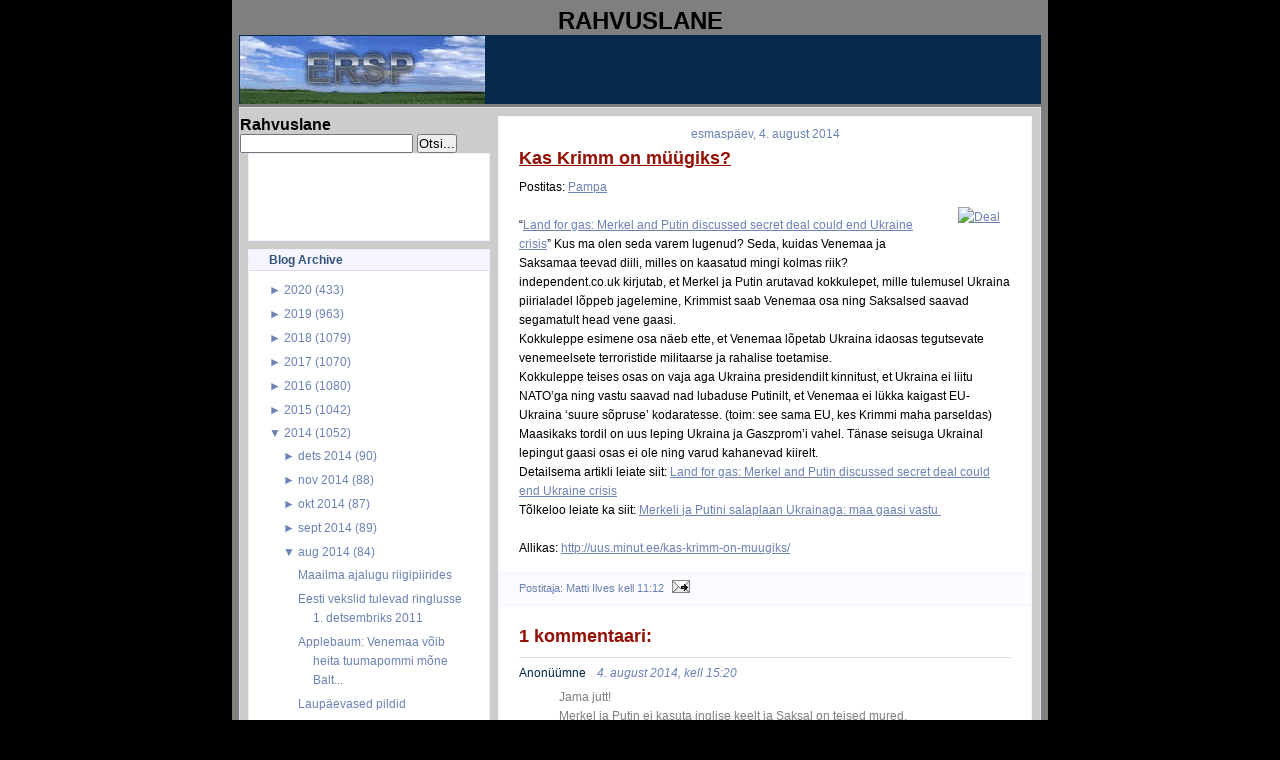

--- FILE ---
content_type: text/html; charset=UTF-8
request_url: https://rahvuslane.blogspot.com/2014/08/kas-krimm-on-muugiks.html
body_size: 17766
content:
<!DOCTYPE html>
<html dir='ltr' xmlns='http://www.w3.org/1999/xhtml' xmlns:b='http://www.google.com/2005/gml/b' xmlns:data='http://www.google.com/2005/gml/data' xmlns:expr='http://www.google.com/2005/gml/expr'>
<head>
<link href='https://www.blogger.com/static/v1/widgets/2944754296-widget_css_bundle.css' rel='stylesheet' type='text/css'/>
<meta content='text/html; charset=UTF-8' http-equiv='Content-Type'/>
<meta content='blogger' name='generator'/>
<link href='https://rahvuslane.blogspot.com/favicon.ico' rel='icon' type='image/x-icon'/>
<link href='http://rahvuslane.blogspot.com/2014/08/kas-krimm-on-muugiks.html' rel='canonical'/>
<link rel="alternate" type="application/atom+xml" title="Rahvuslane - Atom" href="https://rahvuslane.blogspot.com/feeds/posts/default" />
<link rel="alternate" type="application/rss+xml" title="Rahvuslane - RSS" href="https://rahvuslane.blogspot.com/feeds/posts/default?alt=rss" />
<link rel="service.post" type="application/atom+xml" title="Rahvuslane - Atom" href="https://www.blogger.com/feeds/2481113244711891906/posts/default" />

<link rel="alternate" type="application/atom+xml" title="Rahvuslane - Atom" href="https://rahvuslane.blogspot.com/feeds/4936162822421374200/comments/default" />
<!--Can't find substitution for tag [blog.ieCssRetrofitLinks]-->
<link href='http://uus.minut.ee/wp-content/uploads/2014/07/Deal.jpg' rel='image_src'/>
<meta content='http://rahvuslane.blogspot.com/2014/08/kas-krimm-on-muugiks.html' property='og:url'/>
<meta content='Kas Krimm on müügiks?' property='og:title'/>
<meta content='    Postitas: Pampa           “ Land for gas: Merkel and Putin discussed secret deal could end Ukraine crisis ” Kus ma olen seda varem lugen...' property='og:description'/>
<meta content='https://lh3.googleusercontent.com/blogger_img_proxy/AEn0k_uj_Bncn3BbNY-uh3YYAszGoRUVVcoPwxDLdLUO3igCNK8R_SIOMHWOsfqZPTvWJ0QzLrSjAjsekoOqK4FBwkKUganh1kkW2vx2rG4m9iQYlxgAOP1gSah7Dl4=w1200-h630-p-k-no-nu' property='og:image'/>
<title>Rahvuslane: Kas Krimm on müügiks?</title>
<style id='page-skin-1' type='text/css'><!--
/* Variable definitions
========================
<Variable name="bodybgColor" description="Body Background Color"
type="color" default="#FFBBE8">
<Variable name="blogframeColor" description="Blog Background Color"
type="color" default="#800040">
<Variable name="blogBorderColor" description="Blog Border Color"
type="color" default="#800040">
<Variable name="headerbgColor" description="Header Background Color"
type="color" default="#ffffff">
<Variable name="headerBorderColor" description="Header Border Color"
type="color" default="#800040">
<Variable name="blogTitleColor" description="Blog Title Color"
type="color" default="#800040">
<Variable name="blogDescriptionColor" description="Blog Description Color"
type="color" default="#800040">
<Variable name="linkbarbgColor" description="Linkbar Background Color"
type="color" default="#C94093">
<Variable name="linkbarmainBorderColor" description="Linkbar Main Border Color"
type="color" default="#C94093">
<Variable name="linkbarBorderColor" description="Linkbar Border Color"
type="color" default="#9D1961">
<Variable name="linkbarTextColor" description="Linkbar Text Color"
type="color" default="#ffffff">
<Variable name="linkbarHoverBgColor" description="Linkbar Hover Background Color"
type="color" default="#ffffff">
<Variable name="linkbarHoverTextColor" description="Linkbar Hover Text Color"
type="color" default="#9D1961">
<Variable name="contentbgColor" description="Content Background Color"
type="color" default="#ffffff">
<Variable name="contentBorderColor" description="Content Border Color"
type="color" default="#9D1961">
<Variable name="postbgColor" description="Post Background Color"
type="color" default="#ffffff">
<Variable name="postBorderColor" description="Post Border Color"
type="color" default="#ffffff">
<Variable name="postTitleColor" description="Post Title Color"
type="color" default="#000000">
<Variable name="posttitlebgColor" description="Post Title Background Color"
type="color" default="#000000">
<Variable name="posttitleBorderColor" description="Post Title Border Color"
type="color" default="#000000">
<Variable name="dateHeaderColor" description="Date Header Color"
type="color" default="#000000">
<Variable name="textColor" description="Text Color"
type="color" default="#191919">
<Variable name="mainLinkColor" description="Main Link Color"
type="color" default="#333333">
<Variable name="mainHoverLinkColor" description="Main Hover Link Color"
type="color" default="#9D1961">
<Variable name="mainVisitedLinkColor" description="Main Visited Link Color"
type="color" default="#9D1961">
<Variable name="blockQuoteColor" description="Blockquote Color"
type="color" default="#191919">
<Variable name="blockquoteBorderColor" description="Blockquote Border Color"
type="color" default="#191919">
<Variable name="codeTextColor" description="Code Text Color"
type="color" default="#660000">
<Variable name="imagebgColor" description="Photo Background Color"
type="color" default="#f5f5f5">
<Variable name="imageBorderColor" description="Photo Border Color"
type="color" default="#f5f5f5">
<Variable name="postfooterBgColor" description="Postfooter Background Color"
type="color" default="#b8659C">
<Variable name="postfooterBorderColor" description="Postfooter Border Color"
type="color" default="#b8659C">
<Variable name="postfooterTextColor" description="Postfooter Text Color"
type="color" default="#b8659C">
<Variable name="postfooterLinkColor" description="Postfooter Link Color"
type="color" default="#b8659C">
<Variable name="commentTabLinkColor" description="Comment Tab Link Color"
type="color" default="#b8659C">
<Variable name="feedlinksColor" description="Feed Links Color"
type="color" default="#9D1961">
<Variable name="sidebar1bgColor" description="Sidebar1 Background Color"
type="color" default="#FFBBE8">
<Variable name="sidebar1BorderColor" description="Sidebar1 Border Color"
type="color" default="#C94093">
<Variable name="sidebar1HeaderBgColor" description="Sidebar1 Header Background Color"
type="color" default="#ffffff">
<Variable name="sidebar1HeaderBorderColor" description="Sidebar1 Header Border Color"
type="color" default="#C94093">
<Variable name="sidebar1HeaderColor" description="Sidebar1 Header Color"
type="color" default="#000000">
<Variable name="sidebar1TextColor" description="Sidebar1 Text Color"
type="color" default="#9D1961">
<Variable name="sidebar1LinkColor" description="Sidebar1 Link Color"
type="color" default="#9D1961">
<Variable name="sidebar1HoverLinkColor" description="Sidebar1 Hover Link Color"
type="color" default="#000000">
<Variable name="sidebar1VisitedLinkColor" description="Sidebar1 Visited Link Color"
type="color" default="#000000">
<Variable name="lowerbarbgColor" description="Lowerbar Background Color"
type="color" default="#ffffff">
<Variable name="lowerbarBorderColor" description="Lowerbar Border Color"
type="color" default="#C94093">
<Variable name="lowerbarHeaderColor" description="Lowerbar Header Color"
type="color" default="#000000">
<Variable name="lowerbarTitleBgColor" description="Lowerbar Header Background Color"
type="color" default="#C94093">
<Variable name="lowerbarTitleBorderColor" description="Lowerbar Header Border Color"
type="color" default="#C94093">
<Variable name="lowerbarTextColor" description="Lowerbar Text Color"
type="color" default="#9D1961">
<Variable name="lowerbarLinkColor" description="Lowerbar Link Color"
type="color" default="#9D1961">
<Variable name="lowerbarHoverLinkColor" description="Lowerbar Hover Link Color"
type="color" default="#000000">
<Variable name="lowerbarVisitedLinkColor" description="Lowerbar Visited Link Color"
type="color" default="#000000">
<Variable name="lowerbarListLineColor" description="Lowerbar List Line Color"
type="color" default="#000000">
<Variable name="commentTitleColor" description="Comment Header Color"
type="color" default="#000000">
<Variable name="commentAuthorBgColor" description="Comment Author Background Color"
type="color" default="#9D1961">
<Variable name="commentboxBorderColor" description="Comment Author Border Color"
type="color" default="#C94093">
<Variable name="commentauthorColor" description="Comment Author Color"
type="color" default="#9D1961">
<Variable name="commentTimeStampColor" description="Comment Timestamp Color"
type="color" default="#C94093">
<Variable name="commentTextColor" description="Comment Text Color"
type="color" default="#4c4c4c">
<Variable name="footerbgColor" description="Footer Background Color"
type="color" default="#ffffff">
<Variable name="footerBorderColor" description="Footer Border Color"
type="color" default="#000000">
<Variable name="footerHeaderColor" description="Footer Header Color"
type="color" default="#000000">
<Variable name="footerTextColor" description="Footer Text Color"
type="color" default="#C94093">
<Variable name="footerLinkColor" description="Footer Link Color"
type="color" default="#C94093">
<Variable name="footerHoverLinkColor" description="Footer Hover Link Color"
type="color" default="#C94093">
<Variable name="footerVisitedLinkColor" description="Footer Visited Link Color"
type="color" default="#C94093">
<Variable name="blogTitleFont" description="Blog Title Font"
type="font"
default="normal bold 273% Georgia, Times, serif"
>
<Variable name="blogDescriptionFont" description="Blog Description Font"
type="font"
default="normal normal 104% georgia,helvetica,verdana,Georgia, serif"
>
<Variable name="linkbarTextFont" description="Linkbar Text Font"
type="font"
default="normal normal 77% Verdana, sans-serif"
>
<Variable name="dateHeaderFont" description="Date Header Font"
type="font"
default="normal bold 117% Arial, sans-serif"
>
<Variable name="postTitleFont" description="Post Title Font"
type="font"
default="normal bold 180% Georgia, Times, serif"
>
<Variable name="textFont" description="Text Font"
type="font"
default="normal normal 90% Arial, sans-serif"
>
<Variable name="quoteFont" description="Blog Quote Font"
type="font"
default="normal normal 92% helvetica,tahoma,verdana,arial,times,Sans-serif"
>
<Variable name="sidebarHeaderFont" description="Sidebar Title Font"
type="font"
default="normal bold 117% Arial, sans-serif"
>
<Variable name="sidebarTextFont" description="Sidebar Text Font"
type="font"
default="normal normal 78% Arial, Verdana, sans-serif"
>
<Variable name="postfooterTextFont" description="Post-Footer Text Font"
type="font"
default="normal normal 93% Arial, sans-serif"
>
<Variable name="commentTitleFont" description="Comment Title Font"
type="font"
default="normal bold 120% Arial, sans-serif"
>
<Variable name="commentTextFont" description="Comment Text Font"
type="font"
default="normal normal 95% Arial, sans-serif"
>
<Variable name="footerHeaderFont" description="Footer Header Font"
type="font"
default="normal bold 131% Trebuchet, Trebuchet MS, Arial, sans-serif"
>
<Variable name="footerTextFont" description="Footer Text Font"
type="font"
default="normal normal 76% Trebuchet, Trebuchet MS, Arial, sans-serif"
>
*/
/* -----   GLOBAL   ----- Blogger template design by Ourblogtemplates.com */
* {margin:0; padding:0;}
body {
margin: 0px 0px 0px 0px;
padding: 0px 0px 0px 0px;
text-align: center;
color: #000000;
background: #000000 url() repeat top right;
background-attachment: fixed;
font-family: arial,verdana,helvetica,tahoma,Sans-serif;
font-size: 100%;
width: 100%;
}
a img {
border:medium none;
position:relative;
}
#outer-wrapper {
margin: 0 auto;   /* auto - to make the template lay in the screen center */
padding: 0px 0px 0px 0px;
margin-top: 0px;
margin-bottom: 20px;
position: relative;
width: 100%;
text-align: center;
}
#blog-wrapper {
margin: 0 auto;   /* auto - to make the template lay in the screen center */
padding: 5px 5px 5px 5px;
margin-top: 0px;
margin-bottom: 10px;
text-align: center;
position: relative;
width: 802px;
background: #7f7f7f;
border: 2px solid #7f7f7f;
border-top: 0;
}
#spacer {clear: both; margin: 0; padding: 0;}
/* global link attributes */
a {color: #6C82B5; text-decoration: underline;}
a:hover {color: #163A5C; text-decoration: underline;}
a:visited {color: #6C82B5; text-decoration: underline;}
/* Blogger Navigation Bar */
#Navbar1 {
margin: 0;
padding: 0;
visibility: hidden;
display: none;
}
/* -----   HEADER   ----- Blogger template design by Ourblogtemplates.com */
#header-wrapper {
margin: 0px 0px 0px 0px;
padding: 0px 0px 0px 0px;
width: 800px;
text-align: center;
background: #062a4c;
border: 1px solid #062A4C;
border-bottom: 0;
}
#header {
margin: 0px 0px 0px 0px;
padding: 0px 0px 0px 0px;
text-align: left;
}
#header h1 {
color: #cccccc;
font: normal bold 117% Arial, sans-serif;
text-align: center;
/* text-transform: uppercase; */
margin: 0px 0px 0px 0px;
padding: 20px 20px 0px 20px;
}
#header h1 a {
text-decoration: none;
color: #cccccc;
}
#header h1 a:hover {
text-decoration: underline;
color: #6C82B5;
}
#header .description {
color: #6C82B5;
font: italic bold 93% Arial, sans-serif;
text-align: center;
margin: 0px 0px 0px 0px;
padding: 2px 20px 10px 20px;
}
#header h1 p, #header .description p {margin:0;padding:0}
#header a img {
margin: 0px 0px 0px 0px;
padding: 0px 0px 0px 0px;
border: 0;
}
/* -----   LINKBAR   */
#linkbar {
margin: 0px 0px 0px 0px;
padding: 0px 0px 0px 0px;
width: 796px;
position: relative;
background: #163A5C;
border: 3px solid #062A4C;
}
#linkbar ul {
margin: 0px 0px 0px 0px;
padding: 3px 10px 6px 10px;
text-align: center;
list-style-type:none;
border-right: 0px solid #163A5C;
}
#linkbar li {
display: inline;
margin: 0px 0px 0px 0px;
padding: 0px 0px 0px 0px;
}
#linkbar h2 {
margin: 0px 0px 0px 0px;
padding: 0px 0px 0px 0px;
display: none;
visibility: hidden;
}
#linkbar a {
clear: both;
margin: 0px -4px 0px 0px;
padding: 7px 12px 7px 12px;
width:100%;
text-decoration:none;
font: normal bold 74% Arial, sans-serif;
color: #ddddee;
/* text-transform: uppercase; */
border-right: 1px solid #163A5C;
border-bottom: 0px solid #163A5C;
}
#linkbar a:hover {
color: #ffffff;
background: #062A4C;
}
/* -----   MAIN   ----- Blogger template design by Ourblogtemplates.com */
#content-wrapper {
width: 800px;
margin: 1px 0px 0px 0px;
padding: 8px 0px 8px 0px;
position: relative;
text-align: left;
background: #cccccc;
border: 1px solid #ddddee;
}
#main-wrapper {
float: left;
position: relative;
max-width: 550px;
margin: 0px 0px 0px 0px;
padding: 0px 0px 0px 0px;
text-align: left;
word-wrap: break-word; /* fix for long text breaking sidebar float in IE */
overflow: hidden; /* fix for long non-text content breaking IE sidebar float */
}
#main {
width: 532px;
margin: 0px 8px 0px 8px;
padding: 0px 0px 10px 0px;
text-align: left;
background: #ffffff; /* url(http://farm4.static.flickr.com/3135/2746541297_c4c9e6dae2_o.jpg) repeat-y top left; */
border: 1px solid #f5f5ff;
color: #000000;
font: normal normal 73% Arial, sans-serif;
}
#main .widget {
margin: 0px 0px 0px 0px;
padding: 10px 20px 0px 20px;
}
h2.date-header {
margin: 0px 0px 2px 0px;
padding: 0px 0px 0px 0px;
text-align: center;
color: #6C82B5;
font: normal normal 105% Arial, sans-serif;
text-decoration: none;
/* text-transform: uppercase; */
}
.date-header span {
margin: 0px 0px 0px 0px;
padding: 0px 0px 0px 0px;
}
.post {
margin: 0px 0px 0px 0px;
padding: 0px 0px 0px 0px;
line-height: 1.7em;
text-align: left;
}
.post h3 {
margin: 0px -15px 0px -15px;
padding: 1px 15px 5px 15px;
color: #940f04;
font: normal bold 154% Arial, sans-serif;
text-decoration: underline;
text-align: left;
line-height: 1.6em;
/* background: #163A5C;
border-top: 1px solid #062A4C;
border-bottom: 2px solid #062A4C; */
}
.post h3 a, .post h3 a:visited {
color: #940f04;
text-decoration: underline;
}
.post h3 a:hover {
color: #000000;
text-decoration: underline;
}
.post-body p {
/* Fix bug in IE5/Win with italics in posts */
margin: 0px 0px 0px 0px;
padding: 3px 0px 3px 0px;
display: inline; /* to fix floating-ads wrapping problem in IE */
height: 1%;
overflow: visible;
}
.post-body p a, .post-body p a:visited {
color: #6C82B5;
text-decoration: underline;
}
.post-body a:hover {
text-decoration: underline;
color: #163A5C;
}
.post ul {
margin: 0px 0px 0px 0px;
padding: 12px 0px 12px 30px;
list-style-type: disc;
line-height: 2.0em;
font-size: 95%;
}
.post ol {
margin: 0px 0px 0px 0px;
padding: 12px 0px 12px 30px;
line-height: 2.0em;
font-size: 95%;
}
.post li {
margin: 0px 0px 0px 0px;
padding: 0px 0px 0px 0px;
line-height: 1.5em;
}
a img {
margin: 5px 5px 5px 5px;
padding: 0px 0px 0px 0px;
}
.post img {
margin: 5px;
padding: 5px;
background: #ffffff;
border: 1px solid #ffffff;
}
/* -----   POST-FOOTER   ----- Blogger template design by Ourblogtemplates.com */
.post-footer {
display: block;
margin: 15px -20px;
padding: 7px 20px;
text-align: left;
font: normal normal 92% Arial, sans-serif;
color: #6C82B5;
font-weight: normal;
line-height: 1.5em;
text-decoration: none;
background: #fafaff;
border: 1px solid #f5f5ff;
border-left: 0px;
border-right: 0px;
}
.post-footer-line {
margin: 0px 0px 0px 0px;
padding: 0px 0px 0px 0px;
}
.post-footer-line-1, .post-footer-line-2, .post-footer-line-3 {
margin: 0px 0px 0px 0px;
padding: 0px 0px 0px 0px;
}
.post-footer a {
color: #6C82B5;
text-decoration: none;
}
.post-footer a:hover {
color: #163A5C;
text-decoration: underline;
}
.post-footer .post-comment-link a {
margin: 0px 0px 0px 7px;
padding: 0px 0px 0px 9px;
border-left: 1px solid #6C82B5;
color: #6C82B5;
font-weight: normal;
text-decoration: none;
}
.post-footer .post-comment-link a:hover {
color: #163A5C;
text-decoration: underline;
}
.post-footer .post-icons {
margin: 0px 0px 0px 0px;
padding: 0px 0px 0px 0px;
}
.post-footer img {
margin: 0px 0px 0px 0px;
padding: 0px 0px 5px 0px;
background: #fafaff;
}
#blog-pager {
margin: 0px 0px 0px 0px;
padding: 0px 0px 0px 0px;
text-align: center;
font: normal normal 92% Arial, sans-serif;
color: #6C82B5;
}
#blog-pager a {color: #6C82B5}
#blog-pager a:hover {color: #163A5C}
#blog-pager-newer-link {
float: left;
margin: 0px 0px 0px 0px;
padding: 0px 0px 0px 0px;
}
#blog-pager-older-link {
float: right;
margin: 0px 0px 0px 0px;
padding: 0px 0px 0px 0px;
}
.feed-links {
margin: 10px 0px 0px 0px;
padding: 0px 0px 0px 0px;
clear: both;
text-align: left;
font: normal normal 92% Arial, sans-serif;
color: #6C82B5;
}
.feed-links a, .feed-links a:visited {color: #6C82B5}
.feed-links a:hover {color: #163A5C}
/* -----   SIDEBAR   ----- Blogger template design by Ourblogtemplates.com */
#side-wrapper1 {
max-width: 250px;
float: left;
margin: 0px 0px 0px 0px;
padding: 0px 0px 0px 0px;
word-wrap: break-word; /* fix for long text breaking sidebar float in IE */
overflow: hidden; /* fix for long non-text content breaking IE sidebar float */
}
#sidebar-wrapper {
float: left;
margin: 0px 0px 0px 0px;
padding: 0px 0px 0px 0px;
word-wrap: break-word; /* fix for long text breaking sidebar float in IE */
overflow: hidden; /* fix for long non-text content breaking IE sidebar float */
}
.sidebar {
margin: 0px 0px 0px 0px;
padding: 0px 0px 0px 0px;
text-align: left;
font: normal normal 73% Arial, sans-serif;
}
#sidebar1 {
width: 242px;
margin: 0px 0px 0px 8px;
padding: 0px 0px 3px 0px;
color: #6C82B5;
line-height: 1.7em;
}
#sidebar1 .widget {
margin: 0px 0px 8px 0px;
padding: 0px 20px 10px 20px;
background: #ffffff;
border: 1px solid #eeeeff;
}
/* sidebar heading ----- Blogger template design by Ourblogtemplates.com */
#sidebar1 h2 {
margin: 0px -20px 8px -20px;
padding: 3px 20px 3px 20px;
text-align: center;
color: #32527A;
font: normal bold 105% Arial, sans-serif;
background: #f5f5ff;
border-bottom: 1px solid #ddddee;
text-align: left;
}
.sidebar ul, #BlogArchive1 ul {
margin: 0px 0px 0px 0px;
padding: 0px 0px 0px 15px;
list-style-type: disc;
}
.sidebar li, #BlogArchive1 li {
margin: 0px 0px 0px 0px;
padding: 1px 0px 1px 0px;
}
#sidebar1 a {
color: #6C82B5;
text-decoration: none;
}
#sidebar1 a:hover {
text-decoration: underline;
color: #062A4C;
}
#sidebar1 a:visited {
text-decoration: none;
color: #6C82B5;
}
#sidebar2 a {
color: #6C82B5;
text-decoration: none;
}
#sidebar2 a:hover {
text-decoration: underline;
color: #062A4C;
}
#sidebar2 a:visited {
text-decoration: none;
color: #6C82B5;
}
.sidebar a img {
margin: 0px 0px 0px 0px;
padding: 0px 0px 0px 0px;
}
/* -----   PROFILE   ----- Blogger template design by Ourblogtemplates.com */
.profile-img a img {
display: block;
float: left;
margin: 0px 0px 0px 0px;
padding: 0px 0px 0px 0px;
clear: both;
}
.profile-textblock {
margin: 0px 0px 0px 0px;
padding: 10px 0px 10px 0px;
clear: both;
line-height: 1.6em;
}
.profile-data {
margin: 0px 0px 0px 0px;
padding: 0px 0px 0px 0px;
font-weight: normal;
font-style: italic;
}
.profile-datablock {
margin: 0px 0px 0px 0px;
padding: 0px 0px 0px 0px;
}
.profile-link {
margin: 0px 0px 0px 0px;
padding: 0px 0px 0px 0px;
}
/* -----   BLOCKQUOTE   ----- */
blockquote {
margin: 7px 0px 7px 0px;
padding: 0px 0px 0px 10px;
font: normal normal 105% Arial, sans-serif;
line-height: 1.6em;
color: #7f7f7f;
border-left: 1px solid #cccccc;
}
/* -----   CODE   ----- */
code {
color: #7f7f7f;
font-size: 110%;
}
/* -----   COMMENT   ----- Blogger template design by Ourblogtemplates.com */
#comments {
margin: 0px 0px 0px 0px;
padding: 0px 0px 20px 0px;
text-align: left;
color: #7f7f7f;
font: normal normal 104% Arial, sans-serif;
}
/* comment-header */
#comments h4 {
margin: 20px 0px 0px 0px;
padding: 0px 0px 0px 0px;
color: #940f04;
font: normal bold 145% Arial, sans-serif;
}
.deleted-comment {
font-style:italic;
color:gray;
margin: 3px 0px 3px 0px;
}
.comment-author {
display: block;
margin: 10px 0px 0px 0px;
padding: 8px 10px 3px 0px;
color: #062A4C;
/* background: #ffffff; */
border-top: 1px solid  #ddddee;
border-bottom: 0px dotted #ddddee;
font-weight: normal;
}
.comment-author a {color: #062A4C; text-decoration: none;}
.comment-author a:hover {color: #6C82B5; text-decoration: underline;}
.comment-author a:visited {color: #062A4C; text-decoration: none;}
.comment-body {margin: 0; padding: 5px 0px 5px 40px;}
.comment-body p {margin: 0; padding: 0; line-height: 1.6em;}
.comment-footer, .comment-footer a {margin: 0px 0px 0px 0px; padding: 4px 0px 0px 0px;}
.comment-timestamp {
margin: 0px 0px 0px 4px;
padding: 0px 0px 7px 4px;
color: #6C82B5;
text-decoration: none;
font-weight: normal;
font-style: italic;
}
.comment-timestamp a {
color: #6C82B5;
text-decoration: none;
}
.comment-timestamp a:hover {color: #062A4C; text-decoration: underline;}
#comments ul {margin: 0; padding: 0; list-style-type: none;}
#comments li {margin: 0; padding: 0;}
a.comment-link {
/* ie5.0/win doesn't apply padding to inline elements,
so we hide these two declarations from it */
padding: 0px 0px 0px 0px;
}
html>body a.comment-link {
/* respecified, for ie5/mac's benefit */
padding-left: 0px;
}
/* -----   LOWER SECTION   ----- Blogger template design by Ourblogtemplates.com */
#lower-wrapper {
margin: 5px 0px 0px 0px;
padding: 0px 0px 0px 0px;
width: 800px;
font: normal normal 73% Arial, sans-serif;
color: #f5f5ff;
background: #6C82B5;
border: 1px solid #062A4C;
}
#lowerbar-wrapper {
float: left;
margin: 0px 0px 0px 0px;
padding: 10px 0px 10px 0px;
width: 33%;
text-align: left;
line-height: 1.7em;
word-wrap: break-word; /* fix for long text breaking sidebar float in IE */
overflow: hidden; /* fix for long non-text content breaking IE sidebar float */
}
#lowerads-wrapper {
float: left;
margin: 0px 0px 0px 0px;
padding: 0px 0px 10px 0px;
width: 100%;
text-align: center;
word-wrap: break-word; /* fix for long text breaking sidebar float in IE */
overflow: hidden; /* fix for long non-text content breaking IE sidebar float */
}
.lowerbar {margin: 0; padding: 0;}
.lowerbar .widget {margin: 0; padding: 10px 20px 0px 20px;}
.lowerads {margin: 0; padding: 0;}
.lowerads .widget {margin: 0; padding: 10px 0px 0px 0px;}
.lowerbar h2 {
margin: 0px 0px 4px 0px;
padding: 3px 0px 3px 0px;
color: #163a5c;
font: normal bold 105% Arial, sans-serif;
text-align: left;
/* background: #7C92c5; */
border-bottom: 1px solid #163a5c;
}
.lowerbar ul {
margin: 0px 0px 0px 0px;
padding: 0px 0px 0px 0px;
list-style-type: none;
}
.lowerbar li {
margin: 0px 0px 0px 0px;
padding: 1px 0px 1px 0px;
/* border-bottom: 1px solid #ffffff; */
}
.lowerbar a {color: #f5f5ff; text-decoration: none;}
.lowerbar a:hover {text-decoration: underline; color: #ddddee;}
.lowerbar a:visited {text-decoration: none; color: #f5f5ff;}
/* -----   FOOTER   ----- Blogger template design by Ourblogtemplates.com */
#footer-wrapper {
clear: both;
display: inline; /* handles IE margin bug */
float: left;
width: 800px;
margin: 5px 0px 0px 0px;
padding: 0px 0px 0px 0px;
background: #ffffff;
border: 1px solid #ddddee;
}
#footer {
margin: 0px 0px 0px 0px;
padding: 3px 0px 3px 0px;
text-align: center;
color: #6C82B5;
font: normal normal 72% Arial, sans-serif;
line-height: 1.6em;
}
#footer h2 {
margin: 0px 0px 0px 0px;
padding: 0px 0px 1px 0px;
color: #6C82B5;
font: normal bold 105% Arial, sans-serif;
}
#footer .widget {
margin: 0px 0px 0px 0px;
padding: 5px 10px 0px 10px;
}
.footer p {margin: 0; padding: 0}
.footer a {
color: #6C82B5;
text-decoration: none;
}
.footer a:hover {
color: #062A4C;
text-decoration: underline;
}
.footer a:visited {
color: #6C82B5;
text-decoration: none;
}
/* -----   OUTER ADS   ----- Blogger template design by Ourblogtemplates.com */
#topads-wrapper {
margin: 0;
padding: 0;
position: relative;
text-align: center;
width: 100%;
}
#topads {margin: 0; padding: 2px 0;}
#bottomads-wrapper {
margin: 0;
padding: 0;
position: relative;
text-align: center;
width: 100%;
}
#bottomads {margin: 0; padding: 10px 0;}
/* -----   CREDIT   ----- */
#credit {
margin: 0px 0px 0px 0px;
padding: 2px 0px 0px 0px;
width: 100%;
height: 26px;
clear: both;
font-family: verdana, helvetica;
font-size: 70%;
color: #222222;
font-weight: normal;
background: #777777;
}
#creditleft {
margin: 0px 0px 0px 0px;
padding: 7px 0px 0px 0px;
height: 14px;
position: relative;
float: left;
text-align: left;
display: inline;
width: 71%;
background: #ffffff;
color: gray;
}
#creditright {
margin: -33px 0px 0px 0px;
padding: 7px 0px 0px 0px;
height: 26px;
position: relative;
float: right;
text-align:right;
display: inline;
width: 30%;
background: #ffffff url(https://lh3.googleusercontent.com/blogger_img_proxy/AEn0k_tqcw2KT3c28B4KqOTSOONV8jiFs90RnbeCvx9PXus8eWVB6uD4RxJsho5dHJUz8eL_IXJLNZ8u4PeUSXZQ7sWOJrn3muP4iGDBTVIYcY-p-OusJtfMqbHyBRFLA03izJkPHw=s0-d) repeat-x top left;
}
#creditleft p {
margin: 0;
padding: 0
}
#creditright p {
margin: 0;
padding: 0
}
#creditleft a, .creditleft a:hover, .creditleft a:visited {
color: #222222;
text-decoration: underline;
}
#creditright a, .creditright a:hover, .creditright a:visited {
color: #222222;
text-decoration: underline;
}
/* ************ END OF CSS STYLING ************ */
/** Page structure tweaks for layout editor wireframe */
body#layout #main,
body#layout #sidebar {
padding: 0;
}

--></style>
<link href='https://www.blogger.com/dyn-css/authorization.css?targetBlogID=2481113244711891906&amp;zx=4fbcab77-0d78-4310-9e14-69ef848034c1' media='none' onload='if(media!=&#39;all&#39;)media=&#39;all&#39;' rel='stylesheet'/><noscript><link href='https://www.blogger.com/dyn-css/authorization.css?targetBlogID=2481113244711891906&amp;zx=4fbcab77-0d78-4310-9e14-69ef848034c1' rel='stylesheet'/></noscript>
<meta name='google-adsense-platform-account' content='ca-host-pub-1556223355139109'/>
<meta name='google-adsense-platform-domain' content='blogspot.com'/>

</head>
<body>
<div class='navbar section' id='navbar'><div class='widget Navbar' data-version='1' id='Navbar1'><script type="text/javascript">
    function setAttributeOnload(object, attribute, val) {
      if(window.addEventListener) {
        window.addEventListener('load',
          function(){ object[attribute] = val; }, false);
      } else {
        window.attachEvent('onload', function(){ object[attribute] = val; });
      }
    }
  </script>
<div id="navbar-iframe-container"></div>
<script type="text/javascript" src="https://apis.google.com/js/platform.js"></script>
<script type="text/javascript">
      gapi.load("gapi.iframes:gapi.iframes.style.bubble", function() {
        if (gapi.iframes && gapi.iframes.getContext) {
          gapi.iframes.getContext().openChild({
              url: 'https://www.blogger.com/navbar/2481113244711891906?po\x3d4936162822421374200\x26origin\x3dhttps://rahvuslane.blogspot.com',
              where: document.getElementById("navbar-iframe-container"),
              id: "navbar-iframe"
          });
        }
      });
    </script><script type="text/javascript">
(function() {
var script = document.createElement('script');
script.type = 'text/javascript';
script.src = '//pagead2.googlesyndication.com/pagead/js/google_top_exp.js';
var head = document.getElementsByTagName('head')[0];
if (head) {
head.appendChild(script);
}})();
</script>
</div></div>
<div id='outer-wrapper'>
<!-- skip links for text browsers -->
<span id='skiplinks' style='display:none;'>
<a href='#main'>skip to main </a> |
<a href='#sidebar'>skip to sidebar</a>
</span>
<div id='blog-wrapper'>
<div style='clear: both;'></div>
<div id='topads-wrapper'>
<div class='topads section' id='topads'>
<div class='widget HTML' data-version='1' id='HTML1'>
<h2 class='title'>RAHVUSLANE</h2>
<div class='widget-content'>
<div id='header-wrapper'>
<div class='header section' id='header'><div class='widget header' id='header1'>
<div id='header-inner' style='background-image: url("https://blogger.googleusercontent.com/img/b/R29vZ2xl/AVvXsEh7iTssambl1EVtZs8ZR77ZnQOcnIgaoCzWE-ENQ7QL7tndB3Ntoc4USK7l4wxdchmQtjcRA8l2DkkFZdrfzIEmjSkByGHu4JbKVtX6mrHuMzdfnndjD_cJko_Zl8feN6ry9f3Unll176fm/s400/hoiaseda.gif"); background-repeat: no-repeat; width: 245px; px; height: 68px; px;'>
<div class='titlewrapper' style='background: transparent'>
</div>
</div>
</div></div>
</div>
</div>
<div class='clear'></div>
</div></div>
</div>
<div style='clear: both;'></div>
<div id='content-wrapper'>
<div id='side-wrapper1'>
<p align='left'>
<form action='http://rahvuslane.blogspot.com/search' id='searchthis' method='get' style='display:inline;'>
<strong>Rahvuslane<br/></strong>
<input id='b-query' maxlength='255' name='q' size='20' type='text'/>
<input id='b-searchbtn' type='submit' value='Otsi...'/>
</form></p>
<div class='sidebar section' id='sidebar1'><div class='widget Text' data-version='1' id='Text2'>
<div class='widget-content'>
<!--************CODE GEOCOUNTER************--><br /><script type="text/javascript" src="https://geoloc10.geovisite.ovh/private/geocounter.js?compte=4ukkfr1bjps5"></script><br /><noscript><br /><a href="http://www.geovisites.com/en/directory/news_alternative-media.php?compte=4ukkfr1bjps5"  target="_blank"><img src="https://geoloc10.geovisite.ovh/private/geocounter.php?compte=4ukkfr1bjps5" border="0" alt="alternative media" /></a><br /><br /><br />Please do not change this code for a perfect fonctionality of your counter<br /><a href="http://www.geovisites.com/en/directory/news_alternative-media.php">alternative media</a><br /></noscript><!--************END CODE GEOCOUNTER************--><br /><br />
</div>
<div class='clear'></div>
</div><div class='widget BlogArchive' data-version='1' id='BlogArchive1'>
<h2>Blog Archive</h2>
<div class='widget-content'>
<div id='ArchiveList'>
<div id='BlogArchive1_ArchiveList'>
<ul>
<li class='archivedate collapsed'>
<a class='toggle' href='//rahvuslane.blogspot.com/2014/08/kas-krimm-on-muugiks.html?widgetType=BlogArchive&widgetId=BlogArchive1&action=toggle&dir=open&toggle=YEARLY-1577829600000&toggleopen=MONTHLY-1406840400000'>
<span class='zippy'>

              &#9658;
            
</span>
</a>
<a class='post-count-link' href='https://rahvuslane.blogspot.com/2020/'>2020</a>
<span class='post-count' dir='ltr'>(433)</span>
<ul>
<li class='archivedate collapsed'>
<a class='toggle' href='//rahvuslane.blogspot.com/2014/08/kas-krimm-on-muugiks.html?widgetType=BlogArchive&widgetId=BlogArchive1&action=toggle&dir=open&toggle=MONTHLY-1590958800000&toggleopen=MONTHLY-1406840400000'>
<span class='zippy'>

              &#9658;
            
</span>
</a>
<a class='post-count-link' href='https://rahvuslane.blogspot.com/2020/06/'>juuni 2020</a>
<span class='post-count' dir='ltr'>(14)</span>
</li>
</ul>
<ul>
<li class='archivedate collapsed'>
<a class='toggle' href='//rahvuslane.blogspot.com/2014/08/kas-krimm-on-muugiks.html?widgetType=BlogArchive&widgetId=BlogArchive1&action=toggle&dir=open&toggle=MONTHLY-1588280400000&toggleopen=MONTHLY-1406840400000'>
<span class='zippy'>

              &#9658;
            
</span>
</a>
<a class='post-count-link' href='https://rahvuslane.blogspot.com/2020/05/'>mai 2020</a>
<span class='post-count' dir='ltr'>(73)</span>
</li>
</ul>
<ul>
<li class='archivedate collapsed'>
<a class='toggle' href='//rahvuslane.blogspot.com/2014/08/kas-krimm-on-muugiks.html?widgetType=BlogArchive&widgetId=BlogArchive1&action=toggle&dir=open&toggle=MONTHLY-1585688400000&toggleopen=MONTHLY-1406840400000'>
<span class='zippy'>

              &#9658;
            
</span>
</a>
<a class='post-count-link' href='https://rahvuslane.blogspot.com/2020/04/'>apr 2020</a>
<span class='post-count' dir='ltr'>(84)</span>
</li>
</ul>
<ul>
<li class='archivedate collapsed'>
<a class='toggle' href='//rahvuslane.blogspot.com/2014/08/kas-krimm-on-muugiks.html?widgetType=BlogArchive&widgetId=BlogArchive1&action=toggle&dir=open&toggle=MONTHLY-1583013600000&toggleopen=MONTHLY-1406840400000'>
<span class='zippy'>

              &#9658;
            
</span>
</a>
<a class='post-count-link' href='https://rahvuslane.blogspot.com/2020/03/'>märts 2020</a>
<span class='post-count' dir='ltr'>(90)</span>
</li>
</ul>
<ul>
<li class='archivedate collapsed'>
<a class='toggle' href='//rahvuslane.blogspot.com/2014/08/kas-krimm-on-muugiks.html?widgetType=BlogArchive&widgetId=BlogArchive1&action=toggle&dir=open&toggle=MONTHLY-1580508000000&toggleopen=MONTHLY-1406840400000'>
<span class='zippy'>

              &#9658;
            
</span>
</a>
<a class='post-count-link' href='https://rahvuslane.blogspot.com/2020/02/'>veebr 2020</a>
<span class='post-count' dir='ltr'>(83)</span>
</li>
</ul>
<ul>
<li class='archivedate collapsed'>
<a class='toggle' href='//rahvuslane.blogspot.com/2014/08/kas-krimm-on-muugiks.html?widgetType=BlogArchive&widgetId=BlogArchive1&action=toggle&dir=open&toggle=MONTHLY-1577829600000&toggleopen=MONTHLY-1406840400000'>
<span class='zippy'>

              &#9658;
            
</span>
</a>
<a class='post-count-link' href='https://rahvuslane.blogspot.com/2020/01/'>jaan 2020</a>
<span class='post-count' dir='ltr'>(89)</span>
</li>
</ul>
</li>
</ul>
<ul>
<li class='archivedate collapsed'>
<a class='toggle' href='//rahvuslane.blogspot.com/2014/08/kas-krimm-on-muugiks.html?widgetType=BlogArchive&widgetId=BlogArchive1&action=toggle&dir=open&toggle=YEARLY-1546293600000&toggleopen=MONTHLY-1406840400000'>
<span class='zippy'>

              &#9658;
            
</span>
</a>
<a class='post-count-link' href='https://rahvuslane.blogspot.com/2019/'>2019</a>
<span class='post-count' dir='ltr'>(963)</span>
<ul>
<li class='archivedate collapsed'>
<a class='toggle' href='//rahvuslane.blogspot.com/2014/08/kas-krimm-on-muugiks.html?widgetType=BlogArchive&widgetId=BlogArchive1&action=toggle&dir=open&toggle=MONTHLY-1575151200000&toggleopen=MONTHLY-1406840400000'>
<span class='zippy'>

              &#9658;
            
</span>
</a>
<a class='post-count-link' href='https://rahvuslane.blogspot.com/2019/12/'>dets 2019</a>
<span class='post-count' dir='ltr'>(75)</span>
</li>
</ul>
<ul>
<li class='archivedate collapsed'>
<a class='toggle' href='//rahvuslane.blogspot.com/2014/08/kas-krimm-on-muugiks.html?widgetType=BlogArchive&widgetId=BlogArchive1&action=toggle&dir=open&toggle=MONTHLY-1572559200000&toggleopen=MONTHLY-1406840400000'>
<span class='zippy'>

              &#9658;
            
</span>
</a>
<a class='post-count-link' href='https://rahvuslane.blogspot.com/2019/11/'>nov 2019</a>
<span class='post-count' dir='ltr'>(72)</span>
</li>
</ul>
<ul>
<li class='archivedate collapsed'>
<a class='toggle' href='//rahvuslane.blogspot.com/2014/08/kas-krimm-on-muugiks.html?widgetType=BlogArchive&widgetId=BlogArchive1&action=toggle&dir=open&toggle=MONTHLY-1569877200000&toggleopen=MONTHLY-1406840400000'>
<span class='zippy'>

              &#9658;
            
</span>
</a>
<a class='post-count-link' href='https://rahvuslane.blogspot.com/2019/10/'>okt 2019</a>
<span class='post-count' dir='ltr'>(73)</span>
</li>
</ul>
<ul>
<li class='archivedate collapsed'>
<a class='toggle' href='//rahvuslane.blogspot.com/2014/08/kas-krimm-on-muugiks.html?widgetType=BlogArchive&widgetId=BlogArchive1&action=toggle&dir=open&toggle=MONTHLY-1567285200000&toggleopen=MONTHLY-1406840400000'>
<span class='zippy'>

              &#9658;
            
</span>
</a>
<a class='post-count-link' href='https://rahvuslane.blogspot.com/2019/09/'>sept 2019</a>
<span class='post-count' dir='ltr'>(80)</span>
</li>
</ul>
<ul>
<li class='archivedate collapsed'>
<a class='toggle' href='//rahvuslane.blogspot.com/2014/08/kas-krimm-on-muugiks.html?widgetType=BlogArchive&widgetId=BlogArchive1&action=toggle&dir=open&toggle=MONTHLY-1564606800000&toggleopen=MONTHLY-1406840400000'>
<span class='zippy'>

              &#9658;
            
</span>
</a>
<a class='post-count-link' href='https://rahvuslane.blogspot.com/2019/08/'>aug 2019</a>
<span class='post-count' dir='ltr'>(52)</span>
</li>
</ul>
<ul>
<li class='archivedate collapsed'>
<a class='toggle' href='//rahvuslane.blogspot.com/2014/08/kas-krimm-on-muugiks.html?widgetType=BlogArchive&widgetId=BlogArchive1&action=toggle&dir=open&toggle=MONTHLY-1561928400000&toggleopen=MONTHLY-1406840400000'>
<span class='zippy'>

              &#9658;
            
</span>
</a>
<a class='post-count-link' href='https://rahvuslane.blogspot.com/2019/07/'>juuli 2019</a>
<span class='post-count' dir='ltr'>(79)</span>
</li>
</ul>
<ul>
<li class='archivedate collapsed'>
<a class='toggle' href='//rahvuslane.blogspot.com/2014/08/kas-krimm-on-muugiks.html?widgetType=BlogArchive&widgetId=BlogArchive1&action=toggle&dir=open&toggle=MONTHLY-1559336400000&toggleopen=MONTHLY-1406840400000'>
<span class='zippy'>

              &#9658;
            
</span>
</a>
<a class='post-count-link' href='https://rahvuslane.blogspot.com/2019/06/'>juuni 2019</a>
<span class='post-count' dir='ltr'>(87)</span>
</li>
</ul>
<ul>
<li class='archivedate collapsed'>
<a class='toggle' href='//rahvuslane.blogspot.com/2014/08/kas-krimm-on-muugiks.html?widgetType=BlogArchive&widgetId=BlogArchive1&action=toggle&dir=open&toggle=MONTHLY-1556658000000&toggleopen=MONTHLY-1406840400000'>
<span class='zippy'>

              &#9658;
            
</span>
</a>
<a class='post-count-link' href='https://rahvuslane.blogspot.com/2019/05/'>mai 2019</a>
<span class='post-count' dir='ltr'>(88)</span>
</li>
</ul>
<ul>
<li class='archivedate collapsed'>
<a class='toggle' href='//rahvuslane.blogspot.com/2014/08/kas-krimm-on-muugiks.html?widgetType=BlogArchive&widgetId=BlogArchive1&action=toggle&dir=open&toggle=MONTHLY-1554066000000&toggleopen=MONTHLY-1406840400000'>
<span class='zippy'>

              &#9658;
            
</span>
</a>
<a class='post-count-link' href='https://rahvuslane.blogspot.com/2019/04/'>apr 2019</a>
<span class='post-count' dir='ltr'>(89)</span>
</li>
</ul>
<ul>
<li class='archivedate collapsed'>
<a class='toggle' href='//rahvuslane.blogspot.com/2014/08/kas-krimm-on-muugiks.html?widgetType=BlogArchive&widgetId=BlogArchive1&action=toggle&dir=open&toggle=MONTHLY-1551391200000&toggleopen=MONTHLY-1406840400000'>
<span class='zippy'>

              &#9658;
            
</span>
</a>
<a class='post-count-link' href='https://rahvuslane.blogspot.com/2019/03/'>märts 2019</a>
<span class='post-count' dir='ltr'>(93)</span>
</li>
</ul>
<ul>
<li class='archivedate collapsed'>
<a class='toggle' href='//rahvuslane.blogspot.com/2014/08/kas-krimm-on-muugiks.html?widgetType=BlogArchive&widgetId=BlogArchive1&action=toggle&dir=open&toggle=MONTHLY-1548972000000&toggleopen=MONTHLY-1406840400000'>
<span class='zippy'>

              &#9658;
            
</span>
</a>
<a class='post-count-link' href='https://rahvuslane.blogspot.com/2019/02/'>veebr 2019</a>
<span class='post-count' dir='ltr'>(82)</span>
</li>
</ul>
<ul>
<li class='archivedate collapsed'>
<a class='toggle' href='//rahvuslane.blogspot.com/2014/08/kas-krimm-on-muugiks.html?widgetType=BlogArchive&widgetId=BlogArchive1&action=toggle&dir=open&toggle=MONTHLY-1546293600000&toggleopen=MONTHLY-1406840400000'>
<span class='zippy'>

              &#9658;
            
</span>
</a>
<a class='post-count-link' href='https://rahvuslane.blogspot.com/2019/01/'>jaan 2019</a>
<span class='post-count' dir='ltr'>(93)</span>
</li>
</ul>
</li>
</ul>
<ul>
<li class='archivedate collapsed'>
<a class='toggle' href='//rahvuslane.blogspot.com/2014/08/kas-krimm-on-muugiks.html?widgetType=BlogArchive&widgetId=BlogArchive1&action=toggle&dir=open&toggle=YEARLY-1514757600000&toggleopen=MONTHLY-1406840400000'>
<span class='zippy'>

              &#9658;
            
</span>
</a>
<a class='post-count-link' href='https://rahvuslane.blogspot.com/2018/'>2018</a>
<span class='post-count' dir='ltr'>(1079)</span>
<ul>
<li class='archivedate collapsed'>
<a class='toggle' href='//rahvuslane.blogspot.com/2014/08/kas-krimm-on-muugiks.html?widgetType=BlogArchive&widgetId=BlogArchive1&action=toggle&dir=open&toggle=MONTHLY-1543615200000&toggleopen=MONTHLY-1406840400000'>
<span class='zippy'>

              &#9658;
            
</span>
</a>
<a class='post-count-link' href='https://rahvuslane.blogspot.com/2018/12/'>dets 2018</a>
<span class='post-count' dir='ltr'>(90)</span>
</li>
</ul>
<ul>
<li class='archivedate collapsed'>
<a class='toggle' href='//rahvuslane.blogspot.com/2014/08/kas-krimm-on-muugiks.html?widgetType=BlogArchive&widgetId=BlogArchive1&action=toggle&dir=open&toggle=MONTHLY-1541023200000&toggleopen=MONTHLY-1406840400000'>
<span class='zippy'>

              &#9658;
            
</span>
</a>
<a class='post-count-link' href='https://rahvuslane.blogspot.com/2018/11/'>nov 2018</a>
<span class='post-count' dir='ltr'>(91)</span>
</li>
</ul>
<ul>
<li class='archivedate collapsed'>
<a class='toggle' href='//rahvuslane.blogspot.com/2014/08/kas-krimm-on-muugiks.html?widgetType=BlogArchive&widgetId=BlogArchive1&action=toggle&dir=open&toggle=MONTHLY-1538341200000&toggleopen=MONTHLY-1406840400000'>
<span class='zippy'>

              &#9658;
            
</span>
</a>
<a class='post-count-link' href='https://rahvuslane.blogspot.com/2018/10/'>okt 2018</a>
<span class='post-count' dir='ltr'>(94)</span>
</li>
</ul>
<ul>
<li class='archivedate collapsed'>
<a class='toggle' href='//rahvuslane.blogspot.com/2014/08/kas-krimm-on-muugiks.html?widgetType=BlogArchive&widgetId=BlogArchive1&action=toggle&dir=open&toggle=MONTHLY-1535749200000&toggleopen=MONTHLY-1406840400000'>
<span class='zippy'>

              &#9658;
            
</span>
</a>
<a class='post-count-link' href='https://rahvuslane.blogspot.com/2018/09/'>sept 2018</a>
<span class='post-count' dir='ltr'>(81)</span>
</li>
</ul>
<ul>
<li class='archivedate collapsed'>
<a class='toggle' href='//rahvuslane.blogspot.com/2014/08/kas-krimm-on-muugiks.html?widgetType=BlogArchive&widgetId=BlogArchive1&action=toggle&dir=open&toggle=MONTHLY-1533070800000&toggleopen=MONTHLY-1406840400000'>
<span class='zippy'>

              &#9658;
            
</span>
</a>
<a class='post-count-link' href='https://rahvuslane.blogspot.com/2018/08/'>aug 2018</a>
<span class='post-count' dir='ltr'>(93)</span>
</li>
</ul>
<ul>
<li class='archivedate collapsed'>
<a class='toggle' href='//rahvuslane.blogspot.com/2014/08/kas-krimm-on-muugiks.html?widgetType=BlogArchive&widgetId=BlogArchive1&action=toggle&dir=open&toggle=MONTHLY-1530392400000&toggleopen=MONTHLY-1406840400000'>
<span class='zippy'>

              &#9658;
            
</span>
</a>
<a class='post-count-link' href='https://rahvuslane.blogspot.com/2018/07/'>juuli 2018</a>
<span class='post-count' dir='ltr'>(93)</span>
</li>
</ul>
<ul>
<li class='archivedate collapsed'>
<a class='toggle' href='//rahvuslane.blogspot.com/2014/08/kas-krimm-on-muugiks.html?widgetType=BlogArchive&widgetId=BlogArchive1&action=toggle&dir=open&toggle=MONTHLY-1527800400000&toggleopen=MONTHLY-1406840400000'>
<span class='zippy'>

              &#9658;
            
</span>
</a>
<a class='post-count-link' href='https://rahvuslane.blogspot.com/2018/06/'>juuni 2018</a>
<span class='post-count' dir='ltr'>(87)</span>
</li>
</ul>
<ul>
<li class='archivedate collapsed'>
<a class='toggle' href='//rahvuslane.blogspot.com/2014/08/kas-krimm-on-muugiks.html?widgetType=BlogArchive&widgetId=BlogArchive1&action=toggle&dir=open&toggle=MONTHLY-1525122000000&toggleopen=MONTHLY-1406840400000'>
<span class='zippy'>

              &#9658;
            
</span>
</a>
<a class='post-count-link' href='https://rahvuslane.blogspot.com/2018/05/'>mai 2018</a>
<span class='post-count' dir='ltr'>(94)</span>
</li>
</ul>
<ul>
<li class='archivedate collapsed'>
<a class='toggle' href='//rahvuslane.blogspot.com/2014/08/kas-krimm-on-muugiks.html?widgetType=BlogArchive&widgetId=BlogArchive1&action=toggle&dir=open&toggle=MONTHLY-1522530000000&toggleopen=MONTHLY-1406840400000'>
<span class='zippy'>

              &#9658;
            
</span>
</a>
<a class='post-count-link' href='https://rahvuslane.blogspot.com/2018/04/'>apr 2018</a>
<span class='post-count' dir='ltr'>(90)</span>
</li>
</ul>
<ul>
<li class='archivedate collapsed'>
<a class='toggle' href='//rahvuslane.blogspot.com/2014/08/kas-krimm-on-muugiks.html?widgetType=BlogArchive&widgetId=BlogArchive1&action=toggle&dir=open&toggle=MONTHLY-1519855200000&toggleopen=MONTHLY-1406840400000'>
<span class='zippy'>

              &#9658;
            
</span>
</a>
<a class='post-count-link' href='https://rahvuslane.blogspot.com/2018/03/'>märts 2018</a>
<span class='post-count' dir='ltr'>(91)</span>
</li>
</ul>
<ul>
<li class='archivedate collapsed'>
<a class='toggle' href='//rahvuslane.blogspot.com/2014/08/kas-krimm-on-muugiks.html?widgetType=BlogArchive&widgetId=BlogArchive1&action=toggle&dir=open&toggle=MONTHLY-1517436000000&toggleopen=MONTHLY-1406840400000'>
<span class='zippy'>

              &#9658;
            
</span>
</a>
<a class='post-count-link' href='https://rahvuslane.blogspot.com/2018/02/'>veebr 2018</a>
<span class='post-count' dir='ltr'>(82)</span>
</li>
</ul>
<ul>
<li class='archivedate collapsed'>
<a class='toggle' href='//rahvuslane.blogspot.com/2014/08/kas-krimm-on-muugiks.html?widgetType=BlogArchive&widgetId=BlogArchive1&action=toggle&dir=open&toggle=MONTHLY-1514757600000&toggleopen=MONTHLY-1406840400000'>
<span class='zippy'>

              &#9658;
            
</span>
</a>
<a class='post-count-link' href='https://rahvuslane.blogspot.com/2018/01/'>jaan 2018</a>
<span class='post-count' dir='ltr'>(93)</span>
</li>
</ul>
</li>
</ul>
<ul>
<li class='archivedate collapsed'>
<a class='toggle' href='//rahvuslane.blogspot.com/2014/08/kas-krimm-on-muugiks.html?widgetType=BlogArchive&widgetId=BlogArchive1&action=toggle&dir=open&toggle=YEARLY-1483221600000&toggleopen=MONTHLY-1406840400000'>
<span class='zippy'>

              &#9658;
            
</span>
</a>
<a class='post-count-link' href='https://rahvuslane.blogspot.com/2017/'>2017</a>
<span class='post-count' dir='ltr'>(1070)</span>
<ul>
<li class='archivedate collapsed'>
<a class='toggle' href='//rahvuslane.blogspot.com/2014/08/kas-krimm-on-muugiks.html?widgetType=BlogArchive&widgetId=BlogArchive1&action=toggle&dir=open&toggle=MONTHLY-1512079200000&toggleopen=MONTHLY-1406840400000'>
<span class='zippy'>

              &#9658;
            
</span>
</a>
<a class='post-count-link' href='https://rahvuslane.blogspot.com/2017/12/'>dets 2017</a>
<span class='post-count' dir='ltr'>(89)</span>
</li>
</ul>
<ul>
<li class='archivedate collapsed'>
<a class='toggle' href='//rahvuslane.blogspot.com/2014/08/kas-krimm-on-muugiks.html?widgetType=BlogArchive&widgetId=BlogArchive1&action=toggle&dir=open&toggle=MONTHLY-1509487200000&toggleopen=MONTHLY-1406840400000'>
<span class='zippy'>

              &#9658;
            
</span>
</a>
<a class='post-count-link' href='https://rahvuslane.blogspot.com/2017/11/'>nov 2017</a>
<span class='post-count' dir='ltr'>(90)</span>
</li>
</ul>
<ul>
<li class='archivedate collapsed'>
<a class='toggle' href='//rahvuslane.blogspot.com/2014/08/kas-krimm-on-muugiks.html?widgetType=BlogArchive&widgetId=BlogArchive1&action=toggle&dir=open&toggle=MONTHLY-1506805200000&toggleopen=MONTHLY-1406840400000'>
<span class='zippy'>

              &#9658;
            
</span>
</a>
<a class='post-count-link' href='https://rahvuslane.blogspot.com/2017/10/'>okt 2017</a>
<span class='post-count' dir='ltr'>(95)</span>
</li>
</ul>
<ul>
<li class='archivedate collapsed'>
<a class='toggle' href='//rahvuslane.blogspot.com/2014/08/kas-krimm-on-muugiks.html?widgetType=BlogArchive&widgetId=BlogArchive1&action=toggle&dir=open&toggle=MONTHLY-1504213200000&toggleopen=MONTHLY-1406840400000'>
<span class='zippy'>

              &#9658;
            
</span>
</a>
<a class='post-count-link' href='https://rahvuslane.blogspot.com/2017/09/'>sept 2017</a>
<span class='post-count' dir='ltr'>(87)</span>
</li>
</ul>
<ul>
<li class='archivedate collapsed'>
<a class='toggle' href='//rahvuslane.blogspot.com/2014/08/kas-krimm-on-muugiks.html?widgetType=BlogArchive&widgetId=BlogArchive1&action=toggle&dir=open&toggle=MONTHLY-1501534800000&toggleopen=MONTHLY-1406840400000'>
<span class='zippy'>

              &#9658;
            
</span>
</a>
<a class='post-count-link' href='https://rahvuslane.blogspot.com/2017/08/'>aug 2017</a>
<span class='post-count' dir='ltr'>(86)</span>
</li>
</ul>
<ul>
<li class='archivedate collapsed'>
<a class='toggle' href='//rahvuslane.blogspot.com/2014/08/kas-krimm-on-muugiks.html?widgetType=BlogArchive&widgetId=BlogArchive1&action=toggle&dir=open&toggle=MONTHLY-1498856400000&toggleopen=MONTHLY-1406840400000'>
<span class='zippy'>

              &#9658;
            
</span>
</a>
<a class='post-count-link' href='https://rahvuslane.blogspot.com/2017/07/'>juuli 2017</a>
<span class='post-count' dir='ltr'>(92)</span>
</li>
</ul>
<ul>
<li class='archivedate collapsed'>
<a class='toggle' href='//rahvuslane.blogspot.com/2014/08/kas-krimm-on-muugiks.html?widgetType=BlogArchive&widgetId=BlogArchive1&action=toggle&dir=open&toggle=MONTHLY-1496264400000&toggleopen=MONTHLY-1406840400000'>
<span class='zippy'>

              &#9658;
            
</span>
</a>
<a class='post-count-link' href='https://rahvuslane.blogspot.com/2017/06/'>juuni 2017</a>
<span class='post-count' dir='ltr'>(83)</span>
</li>
</ul>
<ul>
<li class='archivedate collapsed'>
<a class='toggle' href='//rahvuslane.blogspot.com/2014/08/kas-krimm-on-muugiks.html?widgetType=BlogArchive&widgetId=BlogArchive1&action=toggle&dir=open&toggle=MONTHLY-1493586000000&toggleopen=MONTHLY-1406840400000'>
<span class='zippy'>

              &#9658;
            
</span>
</a>
<a class='post-count-link' href='https://rahvuslane.blogspot.com/2017/05/'>mai 2017</a>
<span class='post-count' dir='ltr'>(90)</span>
</li>
</ul>
<ul>
<li class='archivedate collapsed'>
<a class='toggle' href='//rahvuslane.blogspot.com/2014/08/kas-krimm-on-muugiks.html?widgetType=BlogArchive&widgetId=BlogArchive1&action=toggle&dir=open&toggle=MONTHLY-1490994000000&toggleopen=MONTHLY-1406840400000'>
<span class='zippy'>

              &#9658;
            
</span>
</a>
<a class='post-count-link' href='https://rahvuslane.blogspot.com/2017/04/'>apr 2017</a>
<span class='post-count' dir='ltr'>(87)</span>
</li>
</ul>
<ul>
<li class='archivedate collapsed'>
<a class='toggle' href='//rahvuslane.blogspot.com/2014/08/kas-krimm-on-muugiks.html?widgetType=BlogArchive&widgetId=BlogArchive1&action=toggle&dir=open&toggle=MONTHLY-1488319200000&toggleopen=MONTHLY-1406840400000'>
<span class='zippy'>

              &#9658;
            
</span>
</a>
<a class='post-count-link' href='https://rahvuslane.blogspot.com/2017/03/'>märts 2017</a>
<span class='post-count' dir='ltr'>(94)</span>
</li>
</ul>
<ul>
<li class='archivedate collapsed'>
<a class='toggle' href='//rahvuslane.blogspot.com/2014/08/kas-krimm-on-muugiks.html?widgetType=BlogArchive&widgetId=BlogArchive1&action=toggle&dir=open&toggle=MONTHLY-1485900000000&toggleopen=MONTHLY-1406840400000'>
<span class='zippy'>

              &#9658;
            
</span>
</a>
<a class='post-count-link' href='https://rahvuslane.blogspot.com/2017/02/'>veebr 2017</a>
<span class='post-count' dir='ltr'>(84)</span>
</li>
</ul>
<ul>
<li class='archivedate collapsed'>
<a class='toggle' href='//rahvuslane.blogspot.com/2014/08/kas-krimm-on-muugiks.html?widgetType=BlogArchive&widgetId=BlogArchive1&action=toggle&dir=open&toggle=MONTHLY-1483221600000&toggleopen=MONTHLY-1406840400000'>
<span class='zippy'>

              &#9658;
            
</span>
</a>
<a class='post-count-link' href='https://rahvuslane.blogspot.com/2017/01/'>jaan 2017</a>
<span class='post-count' dir='ltr'>(93)</span>
</li>
</ul>
</li>
</ul>
<ul>
<li class='archivedate collapsed'>
<a class='toggle' href='//rahvuslane.blogspot.com/2014/08/kas-krimm-on-muugiks.html?widgetType=BlogArchive&widgetId=BlogArchive1&action=toggle&dir=open&toggle=YEARLY-1451599200000&toggleopen=MONTHLY-1406840400000'>
<span class='zippy'>

              &#9658;
            
</span>
</a>
<a class='post-count-link' href='https://rahvuslane.blogspot.com/2016/'>2016</a>
<span class='post-count' dir='ltr'>(1080)</span>
<ul>
<li class='archivedate collapsed'>
<a class='toggle' href='//rahvuslane.blogspot.com/2014/08/kas-krimm-on-muugiks.html?widgetType=BlogArchive&widgetId=BlogArchive1&action=toggle&dir=open&toggle=MONTHLY-1480543200000&toggleopen=MONTHLY-1406840400000'>
<span class='zippy'>

              &#9658;
            
</span>
</a>
<a class='post-count-link' href='https://rahvuslane.blogspot.com/2016/12/'>dets 2016</a>
<span class='post-count' dir='ltr'>(89)</span>
</li>
</ul>
<ul>
<li class='archivedate collapsed'>
<a class='toggle' href='//rahvuslane.blogspot.com/2014/08/kas-krimm-on-muugiks.html?widgetType=BlogArchive&widgetId=BlogArchive1&action=toggle&dir=open&toggle=MONTHLY-1477951200000&toggleopen=MONTHLY-1406840400000'>
<span class='zippy'>

              &#9658;
            
</span>
</a>
<a class='post-count-link' href='https://rahvuslane.blogspot.com/2016/11/'>nov 2016</a>
<span class='post-count' dir='ltr'>(91)</span>
</li>
</ul>
<ul>
<li class='archivedate collapsed'>
<a class='toggle' href='//rahvuslane.blogspot.com/2014/08/kas-krimm-on-muugiks.html?widgetType=BlogArchive&widgetId=BlogArchive1&action=toggle&dir=open&toggle=MONTHLY-1475269200000&toggleopen=MONTHLY-1406840400000'>
<span class='zippy'>

              &#9658;
            
</span>
</a>
<a class='post-count-link' href='https://rahvuslane.blogspot.com/2016/10/'>okt 2016</a>
<span class='post-count' dir='ltr'>(90)</span>
</li>
</ul>
<ul>
<li class='archivedate collapsed'>
<a class='toggle' href='//rahvuslane.blogspot.com/2014/08/kas-krimm-on-muugiks.html?widgetType=BlogArchive&widgetId=BlogArchive1&action=toggle&dir=open&toggle=MONTHLY-1472677200000&toggleopen=MONTHLY-1406840400000'>
<span class='zippy'>

              &#9658;
            
</span>
</a>
<a class='post-count-link' href='https://rahvuslane.blogspot.com/2016/09/'>sept 2016</a>
<span class='post-count' dir='ltr'>(91)</span>
</li>
</ul>
<ul>
<li class='archivedate collapsed'>
<a class='toggle' href='//rahvuslane.blogspot.com/2014/08/kas-krimm-on-muugiks.html?widgetType=BlogArchive&widgetId=BlogArchive1&action=toggle&dir=open&toggle=MONTHLY-1469998800000&toggleopen=MONTHLY-1406840400000'>
<span class='zippy'>

              &#9658;
            
</span>
</a>
<a class='post-count-link' href='https://rahvuslane.blogspot.com/2016/08/'>aug 2016</a>
<span class='post-count' dir='ltr'>(91)</span>
</li>
</ul>
<ul>
<li class='archivedate collapsed'>
<a class='toggle' href='//rahvuslane.blogspot.com/2014/08/kas-krimm-on-muugiks.html?widgetType=BlogArchive&widgetId=BlogArchive1&action=toggle&dir=open&toggle=MONTHLY-1467320400000&toggleopen=MONTHLY-1406840400000'>
<span class='zippy'>

              &#9658;
            
</span>
</a>
<a class='post-count-link' href='https://rahvuslane.blogspot.com/2016/07/'>juuli 2016</a>
<span class='post-count' dir='ltr'>(84)</span>
</li>
</ul>
<ul>
<li class='archivedate collapsed'>
<a class='toggle' href='//rahvuslane.blogspot.com/2014/08/kas-krimm-on-muugiks.html?widgetType=BlogArchive&widgetId=BlogArchive1&action=toggle&dir=open&toggle=MONTHLY-1464728400000&toggleopen=MONTHLY-1406840400000'>
<span class='zippy'>

              &#9658;
            
</span>
</a>
<a class='post-count-link' href='https://rahvuslane.blogspot.com/2016/06/'>juuni 2016</a>
<span class='post-count' dir='ltr'>(89)</span>
</li>
</ul>
<ul>
<li class='archivedate collapsed'>
<a class='toggle' href='//rahvuslane.blogspot.com/2014/08/kas-krimm-on-muugiks.html?widgetType=BlogArchive&widgetId=BlogArchive1&action=toggle&dir=open&toggle=MONTHLY-1462050000000&toggleopen=MONTHLY-1406840400000'>
<span class='zippy'>

              &#9658;
            
</span>
</a>
<a class='post-count-link' href='https://rahvuslane.blogspot.com/2016/05/'>mai 2016</a>
<span class='post-count' dir='ltr'>(94)</span>
</li>
</ul>
<ul>
<li class='archivedate collapsed'>
<a class='toggle' href='//rahvuslane.blogspot.com/2014/08/kas-krimm-on-muugiks.html?widgetType=BlogArchive&widgetId=BlogArchive1&action=toggle&dir=open&toggle=MONTHLY-1459458000000&toggleopen=MONTHLY-1406840400000'>
<span class='zippy'>

              &#9658;
            
</span>
</a>
<a class='post-count-link' href='https://rahvuslane.blogspot.com/2016/04/'>apr 2016</a>
<span class='post-count' dir='ltr'>(90)</span>
</li>
</ul>
<ul>
<li class='archivedate collapsed'>
<a class='toggle' href='//rahvuslane.blogspot.com/2014/08/kas-krimm-on-muugiks.html?widgetType=BlogArchive&widgetId=BlogArchive1&action=toggle&dir=open&toggle=MONTHLY-1456783200000&toggleopen=MONTHLY-1406840400000'>
<span class='zippy'>

              &#9658;
            
</span>
</a>
<a class='post-count-link' href='https://rahvuslane.blogspot.com/2016/03/'>märts 2016</a>
<span class='post-count' dir='ltr'>(93)</span>
</li>
</ul>
<ul>
<li class='archivedate collapsed'>
<a class='toggle' href='//rahvuslane.blogspot.com/2014/08/kas-krimm-on-muugiks.html?widgetType=BlogArchive&widgetId=BlogArchive1&action=toggle&dir=open&toggle=MONTHLY-1454277600000&toggleopen=MONTHLY-1406840400000'>
<span class='zippy'>

              &#9658;
            
</span>
</a>
<a class='post-count-link' href='https://rahvuslane.blogspot.com/2016/02/'>veebr 2016</a>
<span class='post-count' dir='ltr'>(84)</span>
</li>
</ul>
<ul>
<li class='archivedate collapsed'>
<a class='toggle' href='//rahvuslane.blogspot.com/2014/08/kas-krimm-on-muugiks.html?widgetType=BlogArchive&widgetId=BlogArchive1&action=toggle&dir=open&toggle=MONTHLY-1451599200000&toggleopen=MONTHLY-1406840400000'>
<span class='zippy'>

              &#9658;
            
</span>
</a>
<a class='post-count-link' href='https://rahvuslane.blogspot.com/2016/01/'>jaan 2016</a>
<span class='post-count' dir='ltr'>(94)</span>
</li>
</ul>
</li>
</ul>
<ul>
<li class='archivedate collapsed'>
<a class='toggle' href='//rahvuslane.blogspot.com/2014/08/kas-krimm-on-muugiks.html?widgetType=BlogArchive&widgetId=BlogArchive1&action=toggle&dir=open&toggle=YEARLY-1420063200000&toggleopen=MONTHLY-1406840400000'>
<span class='zippy'>

              &#9658;
            
</span>
</a>
<a class='post-count-link' href='https://rahvuslane.blogspot.com/2015/'>2015</a>
<span class='post-count' dir='ltr'>(1042)</span>
<ul>
<li class='archivedate collapsed'>
<a class='toggle' href='//rahvuslane.blogspot.com/2014/08/kas-krimm-on-muugiks.html?widgetType=BlogArchive&widgetId=BlogArchive1&action=toggle&dir=open&toggle=MONTHLY-1448920800000&toggleopen=MONTHLY-1406840400000'>
<span class='zippy'>

              &#9658;
            
</span>
</a>
<a class='post-count-link' href='https://rahvuslane.blogspot.com/2015/12/'>dets 2015</a>
<span class='post-count' dir='ltr'>(90)</span>
</li>
</ul>
<ul>
<li class='archivedate collapsed'>
<a class='toggle' href='//rahvuslane.blogspot.com/2014/08/kas-krimm-on-muugiks.html?widgetType=BlogArchive&widgetId=BlogArchive1&action=toggle&dir=open&toggle=MONTHLY-1446328800000&toggleopen=MONTHLY-1406840400000'>
<span class='zippy'>

              &#9658;
            
</span>
</a>
<a class='post-count-link' href='https://rahvuslane.blogspot.com/2015/11/'>nov 2015</a>
<span class='post-count' dir='ltr'>(90)</span>
</li>
</ul>
<ul>
<li class='archivedate collapsed'>
<a class='toggle' href='//rahvuslane.blogspot.com/2014/08/kas-krimm-on-muugiks.html?widgetType=BlogArchive&widgetId=BlogArchive1&action=toggle&dir=open&toggle=MONTHLY-1443646800000&toggleopen=MONTHLY-1406840400000'>
<span class='zippy'>

              &#9658;
            
</span>
</a>
<a class='post-count-link' href='https://rahvuslane.blogspot.com/2015/10/'>okt 2015</a>
<span class='post-count' dir='ltr'>(93)</span>
</li>
</ul>
<ul>
<li class='archivedate collapsed'>
<a class='toggle' href='//rahvuslane.blogspot.com/2014/08/kas-krimm-on-muugiks.html?widgetType=BlogArchive&widgetId=BlogArchive1&action=toggle&dir=open&toggle=MONTHLY-1441054800000&toggleopen=MONTHLY-1406840400000'>
<span class='zippy'>

              &#9658;
            
</span>
</a>
<a class='post-count-link' href='https://rahvuslane.blogspot.com/2015/09/'>sept 2015</a>
<span class='post-count' dir='ltr'>(89)</span>
</li>
</ul>
<ul>
<li class='archivedate collapsed'>
<a class='toggle' href='//rahvuslane.blogspot.com/2014/08/kas-krimm-on-muugiks.html?widgetType=BlogArchive&widgetId=BlogArchive1&action=toggle&dir=open&toggle=MONTHLY-1438376400000&toggleopen=MONTHLY-1406840400000'>
<span class='zippy'>

              &#9658;
            
</span>
</a>
<a class='post-count-link' href='https://rahvuslane.blogspot.com/2015/08/'>aug 2015</a>
<span class='post-count' dir='ltr'>(91)</span>
</li>
</ul>
<ul>
<li class='archivedate collapsed'>
<a class='toggle' href='//rahvuslane.blogspot.com/2014/08/kas-krimm-on-muugiks.html?widgetType=BlogArchive&widgetId=BlogArchive1&action=toggle&dir=open&toggle=MONTHLY-1435698000000&toggleopen=MONTHLY-1406840400000'>
<span class='zippy'>

              &#9658;
            
</span>
</a>
<a class='post-count-link' href='https://rahvuslane.blogspot.com/2015/07/'>juuli 2015</a>
<span class='post-count' dir='ltr'>(89)</span>
</li>
</ul>
<ul>
<li class='archivedate collapsed'>
<a class='toggle' href='//rahvuslane.blogspot.com/2014/08/kas-krimm-on-muugiks.html?widgetType=BlogArchive&widgetId=BlogArchive1&action=toggle&dir=open&toggle=MONTHLY-1433106000000&toggleopen=MONTHLY-1406840400000'>
<span class='zippy'>

              &#9658;
            
</span>
</a>
<a class='post-count-link' href='https://rahvuslane.blogspot.com/2015/06/'>juuni 2015</a>
<span class='post-count' dir='ltr'>(93)</span>
</li>
</ul>
<ul>
<li class='archivedate collapsed'>
<a class='toggle' href='//rahvuslane.blogspot.com/2014/08/kas-krimm-on-muugiks.html?widgetType=BlogArchive&widgetId=BlogArchive1&action=toggle&dir=open&toggle=MONTHLY-1430427600000&toggleopen=MONTHLY-1406840400000'>
<span class='zippy'>

              &#9658;
            
</span>
</a>
<a class='post-count-link' href='https://rahvuslane.blogspot.com/2015/05/'>mai 2015</a>
<span class='post-count' dir='ltr'>(92)</span>
</li>
</ul>
<ul>
<li class='archivedate collapsed'>
<a class='toggle' href='//rahvuslane.blogspot.com/2014/08/kas-krimm-on-muugiks.html?widgetType=BlogArchive&widgetId=BlogArchive1&action=toggle&dir=open&toggle=MONTHLY-1427835600000&toggleopen=MONTHLY-1406840400000'>
<span class='zippy'>

              &#9658;
            
</span>
</a>
<a class='post-count-link' href='https://rahvuslane.blogspot.com/2015/04/'>apr 2015</a>
<span class='post-count' dir='ltr'>(82)</span>
</li>
</ul>
<ul>
<li class='archivedate collapsed'>
<a class='toggle' href='//rahvuslane.blogspot.com/2014/08/kas-krimm-on-muugiks.html?widgetType=BlogArchive&widgetId=BlogArchive1&action=toggle&dir=open&toggle=MONTHLY-1425160800000&toggleopen=MONTHLY-1406840400000'>
<span class='zippy'>

              &#9658;
            
</span>
</a>
<a class='post-count-link' href='https://rahvuslane.blogspot.com/2015/03/'>märts 2015</a>
<span class='post-count' dir='ltr'>(60)</span>
</li>
</ul>
<ul>
<li class='archivedate collapsed'>
<a class='toggle' href='//rahvuslane.blogspot.com/2014/08/kas-krimm-on-muugiks.html?widgetType=BlogArchive&widgetId=BlogArchive1&action=toggle&dir=open&toggle=MONTHLY-1422741600000&toggleopen=MONTHLY-1406840400000'>
<span class='zippy'>

              &#9658;
            
</span>
</a>
<a class='post-count-link' href='https://rahvuslane.blogspot.com/2015/02/'>veebr 2015</a>
<span class='post-count' dir='ltr'>(80)</span>
</li>
</ul>
<ul>
<li class='archivedate collapsed'>
<a class='toggle' href='//rahvuslane.blogspot.com/2014/08/kas-krimm-on-muugiks.html?widgetType=BlogArchive&widgetId=BlogArchive1&action=toggle&dir=open&toggle=MONTHLY-1420063200000&toggleopen=MONTHLY-1406840400000'>
<span class='zippy'>

              &#9658;
            
</span>
</a>
<a class='post-count-link' href='https://rahvuslane.blogspot.com/2015/01/'>jaan 2015</a>
<span class='post-count' dir='ltr'>(93)</span>
</li>
</ul>
</li>
</ul>
<ul>
<li class='archivedate expanded'>
<a class='toggle' href='//rahvuslane.blogspot.com/2014/08/kas-krimm-on-muugiks.html?widgetType=BlogArchive&widgetId=BlogArchive1&action=toggle&dir=close&toggle=YEARLY-1388527200000&toggleopen=MONTHLY-1406840400000'>
<span class='zippy toggle-open'>&#9660; </span>
</a>
<a class='post-count-link' href='https://rahvuslane.blogspot.com/2014/'>2014</a>
<span class='post-count' dir='ltr'>(1052)</span>
<ul>
<li class='archivedate collapsed'>
<a class='toggle' href='//rahvuslane.blogspot.com/2014/08/kas-krimm-on-muugiks.html?widgetType=BlogArchive&widgetId=BlogArchive1&action=toggle&dir=open&toggle=MONTHLY-1417384800000&toggleopen=MONTHLY-1406840400000'>
<span class='zippy'>

              &#9658;
            
</span>
</a>
<a class='post-count-link' href='https://rahvuslane.blogspot.com/2014/12/'>dets 2014</a>
<span class='post-count' dir='ltr'>(90)</span>
</li>
</ul>
<ul>
<li class='archivedate collapsed'>
<a class='toggle' href='//rahvuslane.blogspot.com/2014/08/kas-krimm-on-muugiks.html?widgetType=BlogArchive&widgetId=BlogArchive1&action=toggle&dir=open&toggle=MONTHLY-1414792800000&toggleopen=MONTHLY-1406840400000'>
<span class='zippy'>

              &#9658;
            
</span>
</a>
<a class='post-count-link' href='https://rahvuslane.blogspot.com/2014/11/'>nov 2014</a>
<span class='post-count' dir='ltr'>(88)</span>
</li>
</ul>
<ul>
<li class='archivedate collapsed'>
<a class='toggle' href='//rahvuslane.blogspot.com/2014/08/kas-krimm-on-muugiks.html?widgetType=BlogArchive&widgetId=BlogArchive1&action=toggle&dir=open&toggle=MONTHLY-1412110800000&toggleopen=MONTHLY-1406840400000'>
<span class='zippy'>

              &#9658;
            
</span>
</a>
<a class='post-count-link' href='https://rahvuslane.blogspot.com/2014/10/'>okt 2014</a>
<span class='post-count' dir='ltr'>(87)</span>
</li>
</ul>
<ul>
<li class='archivedate collapsed'>
<a class='toggle' href='//rahvuslane.blogspot.com/2014/08/kas-krimm-on-muugiks.html?widgetType=BlogArchive&widgetId=BlogArchive1&action=toggle&dir=open&toggle=MONTHLY-1409518800000&toggleopen=MONTHLY-1406840400000'>
<span class='zippy'>

              &#9658;
            
</span>
</a>
<a class='post-count-link' href='https://rahvuslane.blogspot.com/2014/09/'>sept 2014</a>
<span class='post-count' dir='ltr'>(89)</span>
</li>
</ul>
<ul>
<li class='archivedate expanded'>
<a class='toggle' href='//rahvuslane.blogspot.com/2014/08/kas-krimm-on-muugiks.html?widgetType=BlogArchive&widgetId=BlogArchive1&action=toggle&dir=close&toggle=MONTHLY-1406840400000&toggleopen=MONTHLY-1406840400000'>
<span class='zippy toggle-open'>&#9660; </span>
</a>
<a class='post-count-link' href='https://rahvuslane.blogspot.com/2014/08/'>aug 2014</a>
<span class='post-count' dir='ltr'>(84)</span>
<ul class='posts'>
<li><a href='https://rahvuslane.blogspot.com/2014/08/maailma-ajalugu-riigipiirides.html'>Maailma ajalugu riigipiirides</a></li>
<li><a href='https://rahvuslane.blogspot.com/2014/08/eesti-vekslid-tulevad-ringlusse-1.html'>Eesti vekslid tulevad ringlusse 1. detsembriks 2011</a></li>
<li><a href='https://rahvuslane.blogspot.com/2014/08/applebaum-venemaa-voib-heita-tuumapommi.html'>Applebaum: Venemaa võib heita tuumapommi mõne Balt...</a></li>
<li><a href='https://rahvuslane.blogspot.com/2014/08/laupaevased-pildid.html'>Laupäevased pildid</a></li>
<li><a href='https://rahvuslane.blogspot.com/2014/08/varro-vooglaid-inimelu-ja-vaarikust.html'>VARRO VOOGLAID: Inimelu ja -väärikust austavas ühi...</a></li>
<li><a href='https://rahvuslane.blogspot.com/2014/08/kivisildnik-moni-sona-proua-presidendi.html'>(:)kivisildnik | Mõni sõna proua presidendi kaitseks</a></li>
<li><a href='https://rahvuslane.blogspot.com/2014/08/matti-ilves-avaldus-oiguskantslerile.html'>MATTI ILVES: AVALDUS ÕIGUSKANTSLERILE</a></li>
<li><a href='https://rahvuslane.blogspot.com/2014/08/tsitaat_29.html'>Tsitaat</a></li>
<li><a href='https://rahvuslane.blogspot.com/2014/08/16-aastat-ja-1400-seksuaalselt.html'>16 aastat ja 1400 seksuaalselt kuritarvitatud last...</a></li>
<li><a href='https://rahvuslane.blogspot.com/2014/08/mis-ulesandeid-taidavad-meie-riigis.html'>Mis ülesandeid täidavad meie riigis 20aastased nõu...</a></li>
<li><a href='https://rahvuslane.blogspot.com/2014/08/uhe-pettuse-lugu-kliima-globaalne.html'>Ühe pettuse lugu - kliima globaalne soojanemine</a></li>
<li><a href='https://rahvuslane.blogspot.com/2014/08/meie-kirik-peapiiskop-carey-aumorvad-ja.html'>MEIE KIRIK: Peapiiskop Carey: aumõrvad ja šariaat ...</a></li>
<li><a href='https://rahvuslane.blogspot.com/2014/08/kaitseuuringute-keskus-prantsusmaa-ja.html'>Kaitseuuringute keskus: Prantsusmaa ja Saksamaa re...</a></li>
<li><a href='https://rahvuslane.blogspot.com/2014/08/anto-raukas-kliimast-ja-co2-st.html'>Anto Raukas kliimast ja CO2-st</a></li>
<li><a href='https://rahvuslane.blogspot.com/2014/08/ekre-tulumaksuvabastusest-irl-on.html'>EKRE tulumaksuvabastusest: IRL on loobunud reaalse...</a></li>
<li><a href='https://rahvuslane.blogspot.com/2014/08/matti-ilves-moslemid-nouavad-oslo.html'>MATTI ILVES: MOSLEMID NÕUAVAD OSLO ALLLINNAS ISLAM...</a></li>
<li><a href='https://rahvuslane.blogspot.com/2014/08/irl-on-lainud-ule-astmelise-tulumaksu.html'>IRL on läinud üle astmelise tulumaksu pooldajate l...</a></li>
<li><a href='https://rahvuslane.blogspot.com/2014/08/varro-vooglaid-facebookis-paralleelid.html'>Varro Vooglaid Facebookis: Paralleelid juunikommun...</a></li>
<li><a href='https://rahvuslane.blogspot.com/2014/08/kui-eesti-solmib-piirilepingu-venemaaga.html'>Kui Eesti sõlmib piirilepingu Venemaaga, loobudes ...</a></li>
<li><a href='https://rahvuslane.blogspot.com/2014/08/mis-motted-tekivad-kui-utlen.html'>Mis mõtted tekivad, kui ütlen &#8222;Õpilasühistu&#8220;?</a></li>
<li><a href='https://rahvuslane.blogspot.com/2014/08/raivo-orgusaar-keda-nimetakse-tibladeks.html'>Raivo Orgusaar: Keda nimetakse tibladeks?</a></li>
<li><a href='https://rahvuslane.blogspot.com/2014/08/parun-julius-evola-elu-on-vaeteenistus.html'>Parun Julius Evola: Elu on väeteenistus Maa peal</a></li>
<li><a href='https://rahvuslane.blogspot.com/2014/08/erukindral-urmas-roosimagi-reformarite.html'>Erukindral Urmas Roosimägi: reformarite ajateenist...</a></li>
<li><a href='https://rahvuslane.blogspot.com/2014/08/kgb-kongide-muuseumis-23-augustil-2014.html'>KGB Kongide Muuseumis 23. augustil 2014</a></li>
<li><a href='https://rahvuslane.blogspot.com/2014/08/matti-ilves-venemaa-kaalub.html'>MATTI ILVES: VENEMAA KAALUB IMPORDIKEELDU LÄÄNE AU...</a></li>
<li><a href='https://rahvuslane.blogspot.com/2014/08/heidi-tamm-eile-oli-ungari-pohiseaduse.html'>HEIDI TAMM: Eile oli Ungari Põhiseaduse Päev!</a></li>
<li><a href='https://rahvuslane.blogspot.com/2014/08/nomme-tv-arvamusfestivalist.html'>NÕMME TV: Arvamusfestivalist</a></li>
<li><a href='https://rahvuslane.blogspot.com/2014/08/manipulatsioonid-riigikogus-jatkuvad.html'>Manipulatsioonid Riigikogus jätkuvad: õiguskomisjo...</a></li>
<li><a href='https://rahvuslane.blogspot.com/2014/08/tsitaat_21.html'>Tsitaat</a></li>
<li><a href='https://rahvuslane.blogspot.com/2014/08/dokument-ameerika-sojavagi-valmistub.html'>Dokument: Ameerika sõjavägi valmistub rahutustel r...</a></li>
<li><a href='https://rahvuslane.blogspot.com/2014/08/pilte-valmivast-mangufilmist-1944.html'>Pilte valmivast mängufilmist &quot;1944&quot;</a></li>
<li><a href='https://rahvuslane.blogspot.com/2014/08/martin-vaher-laps-elu-ja-surma-ule.html'>Martin Vaher: laps elu ja surma üle otsustamas</a></li>
<li><a href='https://rahvuslane.blogspot.com/2014/08/punalipu-lehvitamine-eestis-tuleb.html'>Punalipu lehvitamine Eestis tuleb keelustada!</a></li>
<li><a href='https://rahvuslane.blogspot.com/2014/08/matti-ilves-jaan-hatto-lendleht-paide.html'>MATTI ILVES: JAAN HATTO LENDLEHT PAIDE ARVAMUSFEST...</a></li>
<li><a href='https://rahvuslane.blogspot.com/2014/08/mart-niklus-balti-apelli-35-aastapaev.html'>MART NIKLUS: Balti Apelli 35. aastapäev</a></li>
<li><a href='https://rahvuslane.blogspot.com/2014/08/paul-tammert-kas-opetaja-on-parasiit.html'>PAUL TAMMERT: Kas õpetaja on parasiit?</a></li>
<li><a href='https://rahvuslane.blogspot.com/2014/08/kuma-raadio-arvamusi-arvamusfestivalilt.html'>&quot;Kuma Raadio&quot; - arvamusi Arvamusfestivalilt: Marti...</a></li>
<li><a href='https://rahvuslane.blogspot.com/2014/08/varro-vooglaid-arvamusfestival-kui.html'>VARRO VOOGLAID: Arvamusfestival kui avaliku arvamu...</a></li>
<li><a href='https://rahvuslane.blogspot.com/2014/08/saksalased-andsid-selge-hinnangu.html'>Saksalased andsid selge hinnangu Ukrainas ja terve...</a></li>
<li><a href='https://rahvuslane.blogspot.com/2014/08/puhapaevased-pildid_17.html'>Pühapäevased pildid</a></li>
<li><a href='https://rahvuslane.blogspot.com/2014/08/pressiteade-paide-arvamusfestivalil.html'>Pressiteade: Paide Arvamusfestivalil kõrvaldatakse...</a></li>
<li><a href='https://rahvuslane.blogspot.com/2014/08/riigikogu-plaanib-anda-alaealistele.html'>Riigikogu plaanib anda alaealistele abordi tegemis...</a></li>
<li><a href='https://rahvuslane.blogspot.com/2014/08/matti-ilves-rahva-ekspluateerimine.html'>MATTI ILVES: RAHVA EKSPLUATEERIMINE</a></li>
<li><a href='https://rahvuslane.blogspot.com/2014/08/tsitaat_16.html'>Rein Taagepera, tsitaat</a></li>
<li><a href='https://rahvuslane.blogspot.com/2014/08/anti-poolamets-arvamusfestival-kardab.html'>Anti Poolamets: Arvamusfestival kardab vaba arvamu...</a></li>
<li><a href='https://rahvuslane.blogspot.com/2014/08/oppimine.html'>Õppimine</a></li>
<li><a href='https://rahvuslane.blogspot.com/2014/08/vene-eriolukordade-minister-andis-kasu.html'>Vene eriolukordade minister andis käsu remontida p...</a></li>
<li><a href='https://rahvuslane.blogspot.com/2014/08/arvamus-repliik-kirikuelu-saatele_18.html'>ARVAMUS: Repliik &#8220;Kirikuelu&#8220; saatele kooseluseadus...</a></li>
<li><a href='https://rahvuslane.blogspot.com/2014/08/uks-tiit-madissoni-kiri.html'>Üks Tiit Madissoni kiri</a></li>
<li><a href='https://rahvuslane.blogspot.com/2014/08/kivisildnik-alaealiste-oigusest-teha.html'>(:)kivisildnik | Alaealiste õigusest teha vanainim...</a></li>
<li><a href='https://rahvuslane.blogspot.com/2014/08/kaitskem-uheskoos-perekonda-facebook.html'>Kaitskem üheskoos perekonda, Facebook</a></li>
<li><a href='https://rahvuslane.blogspot.com/2014/08/matti-ilves-india-soovib-laiendada.html'>MATTI ILVES: INDIA SOOVIB LAIENDADA TEEMANDIKAUBAN...</a></li>
<li><a href='https://rahvuslane.blogspot.com/2014/08/barak-obama-tahelend.html'>Barak Obama tähelend</a></li>
<li><a href='https://rahvuslane.blogspot.com/2014/08/paul-tammert-liberalism-mis-elukas-see.html'>PAUL TAMMERT: Liberalism &#8211; mis elukas see on?</a></li>
<li><a href='https://rahvuslane.blogspot.com/2014/08/rahvakogu-kas-taielik-labikukkumine.html'>Rahvakogu &#8211; kas täielik läbikukkumine?</a></li>
<li><a href='https://rahvuslane.blogspot.com/2014/08/vastused-sagedamini-esitatavatele.html'>Vastused sagedamini esitatavatele küsimustele</a></li>
<li><a href='https://rahvuslane.blogspot.com/2014/08/kommentaar-kui-vanainimene-siis.html'>Kommentaar | Kui vanainimene, siis mõtlemisvõimetu?</a></li>
<li><a href='https://rahvuslane.blogspot.com/2014/08/uleskutse-homoaktivistidele-ja-nende.html'>Üleskutse homoaktivistidele ja nende pooldajatele</a></li>
<li><a href='https://rahvuslane.blogspot.com/2014/08/tsitaat.html'>Tsitaat</a></li>
<li><a href='https://rahvuslane.blogspot.com/2014/08/kiri-tanu-sinimae-eest.html'>Kiri | &#8220;Tänu&#8221; Sinimäe eest</a></li>
<li><a href='https://rahvuslane.blogspot.com/2014/08/matti-ilves-saptk-jogeval.html'>MATTI ILVES: SAPTK JÕGEVAL</a></li>
<li><a href='https://rahvuslane.blogspot.com/2014/08/kirjanik-juri-lina-loeng-lahikontakt_9.html'>Kirjanik Jüri Lina loeng: &#8220;Lähikontakt tegelikkuse...</a></li>
<li><a href='https://rahvuslane.blogspot.com/2014/08/vahur-luhtsalu-laaneriikide.html'>Vahur Luhtsalu: Lääneriikide tegutsemismuster maai...</a></li>
<li><a href='https://rahvuslane.blogspot.com/2014/08/matti-ilves-usa-on-valuutasojas.html'>MATTI ILVES: USA ON VALUUTASÕJAS</a></li>
<li><a href='https://rahvuslane.blogspot.com/2014/08/konflikt-euroopaga-teeb-putinist-hiina.html'>Konflikt Euroopaga teeb Putinist Hiina vasalli</a></li>
<li><a href='https://rahvuslane.blogspot.com/2014/08/raivo-orgusaar-saage-tuttavaks.html'>Raivo Orgusaar: Saage tuttavaks...</a></li>
<li><a href='https://rahvuslane.blogspot.com/2014/08/rahvuslaste-vi-suvekool-808-10082014.html'>Rahvuslaste VI Suvekool 8.08-10.08.2014</a></li>
<li><a href='https://rahvuslane.blogspot.com/2014/08/mitte-uhegi-parlamendierakonna-valijate.html'>Mitte ühegi parlamendierakonna valijate enamus ei ...</a></li>
<li><a href='https://rahvuslane.blogspot.com/2014/08/tiiu-prants-veel-sojast-ukrainas.html'>Tiiu Prants: Veel sõjast Ukrainas.</a></li>
<li><a href='https://rahvuslane.blogspot.com/2014/08/tartu-hoiu-laenuuhistu-votab.html'>Tartu Hoiu-laenuühistu võtab maksevahendina kasutu...</a></li>
<li><a href='https://rahvuslane.blogspot.com/2014/08/paul-tammert-vabadus-mida-see-tahendab.html'>PAUL TAMMERT: VABADUS &#8211; mida see tähendab?</a></li>
<li><a href='https://rahvuslane.blogspot.com/2014/08/urmas-espenberg-eesti-julgeolekust.html'>Urmas Espenberg | Eesti julgeolekust Ukraina kriis...</a></li>
<li><a href='https://rahvuslane.blogspot.com/2014/08/matti-ilves-iisrael-hakkab-varbama.html'>MATTI ILVES: IISRAEL HAKKAB VÄRBAMA HÄSTIMAKSTUID ...</a></li>
<li><a href='https://rahvuslane.blogspot.com/2014/08/eugen-veges-uutel-erakondadel-vanade.html'>EUGEN VEGES: Uutel erakondadel vanade kombed</a></li>
<li><a href='https://rahvuslane.blogspot.com/2014/08/mart-helme-kimaar-ihkab-hegemooniks.html'>Mart Helme | Kimäär ihkab hegemooniks</a></li>
<li><a href='https://rahvuslane.blogspot.com/2014/08/kas-krimm-on-muugiks.html'>Kas Krimm on müügiks?</a></li>
<li><a href='https://rahvuslane.blogspot.com/2014/08/varro-vooglaid-kaitskem-uheskoos.html'>Varro Vooglaid: Kaitskem üheskoos perekonda - Face...</a></li>
<li><a href='https://rahvuslane.blogspot.com/2014/08/onnelikuks-saamise-erinevad-teed.html'>Õnnelikuks saamise erinevad teed</a></li>
<li><a href='https://rahvuslane.blogspot.com/2014/08/puhapaevased-pildid.html'>Pühapäevased pildid</a></li>
<li><a href='https://rahvuslane.blogspot.com/2014/08/repliik-kas-vordoigusvolinikule-tuleks.html'>REPLIIK: Kas võrdõigusvolinikule tuleks kasuks kir...</a></li>
<li><a href='https://rahvuslane.blogspot.com/2014/08/varro-vooglaid-facebook.html'>Varro Vooglaid, Facebook</a></li>
<li><a href='https://rahvuslane.blogspot.com/2014/08/matti-ilves-kas-alustatakse-suurt-soda.html'>MATTI ILVES: KAS ALUSTATAKSE SUURT SÕDA EUROOPAS?</a></li>
<li><a href='https://rahvuslane.blogspot.com/2014/08/aids-maailma-mastaabis-pettus.html'>AIDS &#8211; maailma mastaabis pettus!</a></li>
<li><a href='https://rahvuslane.blogspot.com/2014/08/varro-vooglaid-kooseluseaduse.html'>Varro Vooglaid:  Kooseluseaduse läbisurumise püüdl...</a></li>
</ul>
</li>
</ul>
<ul>
<li class='archivedate collapsed'>
<a class='toggle' href='//rahvuslane.blogspot.com/2014/08/kas-krimm-on-muugiks.html?widgetType=BlogArchive&widgetId=BlogArchive1&action=toggle&dir=open&toggle=MONTHLY-1404162000000&toggleopen=MONTHLY-1406840400000'>
<span class='zippy'>

              &#9658;
            
</span>
</a>
<a class='post-count-link' href='https://rahvuslane.blogspot.com/2014/07/'>juuli 2014</a>
<span class='post-count' dir='ltr'>(90)</span>
</li>
</ul>
<ul>
<li class='archivedate collapsed'>
<a class='toggle' href='//rahvuslane.blogspot.com/2014/08/kas-krimm-on-muugiks.html?widgetType=BlogArchive&widgetId=BlogArchive1&action=toggle&dir=open&toggle=MONTHLY-1401570000000&toggleopen=MONTHLY-1406840400000'>
<span class='zippy'>

              &#9658;
            
</span>
</a>
<a class='post-count-link' href='https://rahvuslane.blogspot.com/2014/06/'>juuni 2014</a>
<span class='post-count' dir='ltr'>(83)</span>
</li>
</ul>
<ul>
<li class='archivedate collapsed'>
<a class='toggle' href='//rahvuslane.blogspot.com/2014/08/kas-krimm-on-muugiks.html?widgetType=BlogArchive&widgetId=BlogArchive1&action=toggle&dir=open&toggle=MONTHLY-1398891600000&toggleopen=MONTHLY-1406840400000'>
<span class='zippy'>

              &#9658;
            
</span>
</a>
<a class='post-count-link' href='https://rahvuslane.blogspot.com/2014/05/'>mai 2014</a>
<span class='post-count' dir='ltr'>(90)</span>
</li>
</ul>
<ul>
<li class='archivedate collapsed'>
<a class='toggle' href='//rahvuslane.blogspot.com/2014/08/kas-krimm-on-muugiks.html?widgetType=BlogArchive&widgetId=BlogArchive1&action=toggle&dir=open&toggle=MONTHLY-1396299600000&toggleopen=MONTHLY-1406840400000'>
<span class='zippy'>

              &#9658;
            
</span>
</a>
<a class='post-count-link' href='https://rahvuslane.blogspot.com/2014/04/'>apr 2014</a>
<span class='post-count' dir='ltr'>(87)</span>
</li>
</ul>
<ul>
<li class='archivedate collapsed'>
<a class='toggle' href='//rahvuslane.blogspot.com/2014/08/kas-krimm-on-muugiks.html?widgetType=BlogArchive&widgetId=BlogArchive1&action=toggle&dir=open&toggle=MONTHLY-1393624800000&toggleopen=MONTHLY-1406840400000'>
<span class='zippy'>

              &#9658;
            
</span>
</a>
<a class='post-count-link' href='https://rahvuslane.blogspot.com/2014/03/'>märts 2014</a>
<span class='post-count' dir='ltr'>(93)</span>
</li>
</ul>
<ul>
<li class='archivedate collapsed'>
<a class='toggle' href='//rahvuslane.blogspot.com/2014/08/kas-krimm-on-muugiks.html?widgetType=BlogArchive&widgetId=BlogArchive1&action=toggle&dir=open&toggle=MONTHLY-1391205600000&toggleopen=MONTHLY-1406840400000'>
<span class='zippy'>

              &#9658;
            
</span>
</a>
<a class='post-count-link' href='https://rahvuslane.blogspot.com/2014/02/'>veebr 2014</a>
<span class='post-count' dir='ltr'>(82)</span>
</li>
</ul>
<ul>
<li class='archivedate collapsed'>
<a class='toggle' href='//rahvuslane.blogspot.com/2014/08/kas-krimm-on-muugiks.html?widgetType=BlogArchive&widgetId=BlogArchive1&action=toggle&dir=open&toggle=MONTHLY-1388527200000&toggleopen=MONTHLY-1406840400000'>
<span class='zippy'>

              &#9658;
            
</span>
</a>
<a class='post-count-link' href='https://rahvuslane.blogspot.com/2014/01/'>jaan 2014</a>
<span class='post-count' dir='ltr'>(89)</span>
</li>
</ul>
</li>
</ul>
<ul>
<li class='archivedate collapsed'>
<a class='toggle' href='//rahvuslane.blogspot.com/2014/08/kas-krimm-on-muugiks.html?widgetType=BlogArchive&widgetId=BlogArchive1&action=toggle&dir=open&toggle=YEARLY-1356991200000&toggleopen=MONTHLY-1406840400000'>
<span class='zippy'>

              &#9658;
            
</span>
</a>
<a class='post-count-link' href='https://rahvuslane.blogspot.com/2013/'>2013</a>
<span class='post-count' dir='ltr'>(992)</span>
<ul>
<li class='archivedate collapsed'>
<a class='toggle' href='//rahvuslane.blogspot.com/2014/08/kas-krimm-on-muugiks.html?widgetType=BlogArchive&widgetId=BlogArchive1&action=toggle&dir=open&toggle=MONTHLY-1385848800000&toggleopen=MONTHLY-1406840400000'>
<span class='zippy'>

              &#9658;
            
</span>
</a>
<a class='post-count-link' href='https://rahvuslane.blogspot.com/2013/12/'>dets 2013</a>
<span class='post-count' dir='ltr'>(84)</span>
</li>
</ul>
<ul>
<li class='archivedate collapsed'>
<a class='toggle' href='//rahvuslane.blogspot.com/2014/08/kas-krimm-on-muugiks.html?widgetType=BlogArchive&widgetId=BlogArchive1&action=toggle&dir=open&toggle=MONTHLY-1383256800000&toggleopen=MONTHLY-1406840400000'>
<span class='zippy'>

              &#9658;
            
</span>
</a>
<a class='post-count-link' href='https://rahvuslane.blogspot.com/2013/11/'>nov 2013</a>
<span class='post-count' dir='ltr'>(90)</span>
</li>
</ul>
<ul>
<li class='archivedate collapsed'>
<a class='toggle' href='//rahvuslane.blogspot.com/2014/08/kas-krimm-on-muugiks.html?widgetType=BlogArchive&widgetId=BlogArchive1&action=toggle&dir=open&toggle=MONTHLY-1380574800000&toggleopen=MONTHLY-1406840400000'>
<span class='zippy'>

              &#9658;
            
</span>
</a>
<a class='post-count-link' href='https://rahvuslane.blogspot.com/2013/10/'>okt 2013</a>
<span class='post-count' dir='ltr'>(90)</span>
</li>
</ul>
<ul>
<li class='archivedate collapsed'>
<a class='toggle' href='//rahvuslane.blogspot.com/2014/08/kas-krimm-on-muugiks.html?widgetType=BlogArchive&widgetId=BlogArchive1&action=toggle&dir=open&toggle=MONTHLY-1377982800000&toggleopen=MONTHLY-1406840400000'>
<span class='zippy'>

              &#9658;
            
</span>
</a>
<a class='post-count-link' href='https://rahvuslane.blogspot.com/2013/09/'>sept 2013</a>
<span class='post-count' dir='ltr'>(83)</span>
</li>
</ul>
<ul>
<li class='archivedate collapsed'>
<a class='toggle' href='//rahvuslane.blogspot.com/2014/08/kas-krimm-on-muugiks.html?widgetType=BlogArchive&widgetId=BlogArchive1&action=toggle&dir=open&toggle=MONTHLY-1375304400000&toggleopen=MONTHLY-1406840400000'>
<span class='zippy'>

              &#9658;
            
</span>
</a>
<a class='post-count-link' href='https://rahvuslane.blogspot.com/2013/08/'>aug 2013</a>
<span class='post-count' dir='ltr'>(87)</span>
</li>
</ul>
<ul>
<li class='archivedate collapsed'>
<a class='toggle' href='//rahvuslane.blogspot.com/2014/08/kas-krimm-on-muugiks.html?widgetType=BlogArchive&widgetId=BlogArchive1&action=toggle&dir=open&toggle=MONTHLY-1372626000000&toggleopen=MONTHLY-1406840400000'>
<span class='zippy'>

              &#9658;
            
</span>
</a>
<a class='post-count-link' href='https://rahvuslane.blogspot.com/2013/07/'>juuli 2013</a>
<span class='post-count' dir='ltr'>(82)</span>
</li>
</ul>
<ul>
<li class='archivedate collapsed'>
<a class='toggle' href='//rahvuslane.blogspot.com/2014/08/kas-krimm-on-muugiks.html?widgetType=BlogArchive&widgetId=BlogArchive1&action=toggle&dir=open&toggle=MONTHLY-1370034000000&toggleopen=MONTHLY-1406840400000'>
<span class='zippy'>

              &#9658;
            
</span>
</a>
<a class='post-count-link' href='https://rahvuslane.blogspot.com/2013/06/'>juuni 2013</a>
<span class='post-count' dir='ltr'>(80)</span>
</li>
</ul>
<ul>
<li class='archivedate collapsed'>
<a class='toggle' href='//rahvuslane.blogspot.com/2014/08/kas-krimm-on-muugiks.html?widgetType=BlogArchive&widgetId=BlogArchive1&action=toggle&dir=open&toggle=MONTHLY-1367355600000&toggleopen=MONTHLY-1406840400000'>
<span class='zippy'>

              &#9658;
            
</span>
</a>
<a class='post-count-link' href='https://rahvuslane.blogspot.com/2013/05/'>mai 2013</a>
<span class='post-count' dir='ltr'>(79)</span>
</li>
</ul>
<ul>
<li class='archivedate collapsed'>
<a class='toggle' href='//rahvuslane.blogspot.com/2014/08/kas-krimm-on-muugiks.html?widgetType=BlogArchive&widgetId=BlogArchive1&action=toggle&dir=open&toggle=MONTHLY-1364763600000&toggleopen=MONTHLY-1406840400000'>
<span class='zippy'>

              &#9658;
            
</span>
</a>
<a class='post-count-link' href='https://rahvuslane.blogspot.com/2013/04/'>apr 2013</a>
<span class='post-count' dir='ltr'>(76)</span>
</li>
</ul>
<ul>
<li class='archivedate collapsed'>
<a class='toggle' href='//rahvuslane.blogspot.com/2014/08/kas-krimm-on-muugiks.html?widgetType=BlogArchive&widgetId=BlogArchive1&action=toggle&dir=open&toggle=MONTHLY-1362088800000&toggleopen=MONTHLY-1406840400000'>
<span class='zippy'>

              &#9658;
            
</span>
</a>
<a class='post-count-link' href='https://rahvuslane.blogspot.com/2013/03/'>märts 2013</a>
<span class='post-count' dir='ltr'>(88)</span>
</li>
</ul>
<ul>
<li class='archivedate collapsed'>
<a class='toggle' href='//rahvuslane.blogspot.com/2014/08/kas-krimm-on-muugiks.html?widgetType=BlogArchive&widgetId=BlogArchive1&action=toggle&dir=open&toggle=MONTHLY-1359669600000&toggleopen=MONTHLY-1406840400000'>
<span class='zippy'>

              &#9658;
            
</span>
</a>
<a class='post-count-link' href='https://rahvuslane.blogspot.com/2013/02/'>veebr 2013</a>
<span class='post-count' dir='ltr'>(74)</span>
</li>
</ul>
<ul>
<li class='archivedate collapsed'>
<a class='toggle' href='//rahvuslane.blogspot.com/2014/08/kas-krimm-on-muugiks.html?widgetType=BlogArchive&widgetId=BlogArchive1&action=toggle&dir=open&toggle=MONTHLY-1356991200000&toggleopen=MONTHLY-1406840400000'>
<span class='zippy'>

              &#9658;
            
</span>
</a>
<a class='post-count-link' href='https://rahvuslane.blogspot.com/2013/01/'>jaan 2013</a>
<span class='post-count' dir='ltr'>(79)</span>
</li>
</ul>
</li>
</ul>
<ul>
<li class='archivedate collapsed'>
<a class='toggle' href='//rahvuslane.blogspot.com/2014/08/kas-krimm-on-muugiks.html?widgetType=BlogArchive&widgetId=BlogArchive1&action=toggle&dir=open&toggle=YEARLY-1325368800000&toggleopen=MONTHLY-1406840400000'>
<span class='zippy'>

              &#9658;
            
</span>
</a>
<a class='post-count-link' href='https://rahvuslane.blogspot.com/2012/'>2012</a>
<span class='post-count' dir='ltr'>(930)</span>
<ul>
<li class='archivedate collapsed'>
<a class='toggle' href='//rahvuslane.blogspot.com/2014/08/kas-krimm-on-muugiks.html?widgetType=BlogArchive&widgetId=BlogArchive1&action=toggle&dir=open&toggle=MONTHLY-1354312800000&toggleopen=MONTHLY-1406840400000'>
<span class='zippy'>

              &#9658;
            
</span>
</a>
<a class='post-count-link' href='https://rahvuslane.blogspot.com/2012/12/'>dets 2012</a>
<span class='post-count' dir='ltr'>(74)</span>
</li>
</ul>
<ul>
<li class='archivedate collapsed'>
<a class='toggle' href='//rahvuslane.blogspot.com/2014/08/kas-krimm-on-muugiks.html?widgetType=BlogArchive&widgetId=BlogArchive1&action=toggle&dir=open&toggle=MONTHLY-1351720800000&toggleopen=MONTHLY-1406840400000'>
<span class='zippy'>

              &#9658;
            
</span>
</a>
<a class='post-count-link' href='https://rahvuslane.blogspot.com/2012/11/'>nov 2012</a>
<span class='post-count' dir='ltr'>(75)</span>
</li>
</ul>
<ul>
<li class='archivedate collapsed'>
<a class='toggle' href='//rahvuslane.blogspot.com/2014/08/kas-krimm-on-muugiks.html?widgetType=BlogArchive&widgetId=BlogArchive1&action=toggle&dir=open&toggle=MONTHLY-1349038800000&toggleopen=MONTHLY-1406840400000'>
<span class='zippy'>

              &#9658;
            
</span>
</a>
<a class='post-count-link' href='https://rahvuslane.blogspot.com/2012/10/'>okt 2012</a>
<span class='post-count' dir='ltr'>(76)</span>
</li>
</ul>
<ul>
<li class='archivedate collapsed'>
<a class='toggle' href='//rahvuslane.blogspot.com/2014/08/kas-krimm-on-muugiks.html?widgetType=BlogArchive&widgetId=BlogArchive1&action=toggle&dir=open&toggle=MONTHLY-1346446800000&toggleopen=MONTHLY-1406840400000'>
<span class='zippy'>

              &#9658;
            
</span>
</a>
<a class='post-count-link' href='https://rahvuslane.blogspot.com/2012/09/'>sept 2012</a>
<span class='post-count' dir='ltr'>(73)</span>
</li>
</ul>
<ul>
<li class='archivedate collapsed'>
<a class='toggle' href='//rahvuslane.blogspot.com/2014/08/kas-krimm-on-muugiks.html?widgetType=BlogArchive&widgetId=BlogArchive1&action=toggle&dir=open&toggle=MONTHLY-1343768400000&toggleopen=MONTHLY-1406840400000'>
<span class='zippy'>

              &#9658;
            
</span>
</a>
<a class='post-count-link' href='https://rahvuslane.blogspot.com/2012/08/'>aug 2012</a>
<span class='post-count' dir='ltr'>(77)</span>
</li>
</ul>
<ul>
<li class='archivedate collapsed'>
<a class='toggle' href='//rahvuslane.blogspot.com/2014/08/kas-krimm-on-muugiks.html?widgetType=BlogArchive&widgetId=BlogArchive1&action=toggle&dir=open&toggle=MONTHLY-1341090000000&toggleopen=MONTHLY-1406840400000'>
<span class='zippy'>

              &#9658;
            
</span>
</a>
<a class='post-count-link' href='https://rahvuslane.blogspot.com/2012/07/'>juuli 2012</a>
<span class='post-count' dir='ltr'>(71)</span>
</li>
</ul>
<ul>
<li class='archivedate collapsed'>
<a class='toggle' href='//rahvuslane.blogspot.com/2014/08/kas-krimm-on-muugiks.html?widgetType=BlogArchive&widgetId=BlogArchive1&action=toggle&dir=open&toggle=MONTHLY-1338498000000&toggleopen=MONTHLY-1406840400000'>
<span class='zippy'>

              &#9658;
            
</span>
</a>
<a class='post-count-link' href='https://rahvuslane.blogspot.com/2012/06/'>juuni 2012</a>
<span class='post-count' dir='ltr'>(76)</span>
</li>
</ul>
<ul>
<li class='archivedate collapsed'>
<a class='toggle' href='//rahvuslane.blogspot.com/2014/08/kas-krimm-on-muugiks.html?widgetType=BlogArchive&widgetId=BlogArchive1&action=toggle&dir=open&toggle=MONTHLY-1335819600000&toggleopen=MONTHLY-1406840400000'>
<span class='zippy'>

              &#9658;
            
</span>
</a>
<a class='post-count-link' href='https://rahvuslane.blogspot.com/2012/05/'>mai 2012</a>
<span class='post-count' dir='ltr'>(87)</span>
</li>
</ul>
<ul>
<li class='archivedate collapsed'>
<a class='toggle' href='//rahvuslane.blogspot.com/2014/08/kas-krimm-on-muugiks.html?widgetType=BlogArchive&widgetId=BlogArchive1&action=toggle&dir=open&toggle=MONTHLY-1333227600000&toggleopen=MONTHLY-1406840400000'>
<span class='zippy'>

              &#9658;
            
</span>
</a>
<a class='post-count-link' href='https://rahvuslane.blogspot.com/2012/04/'>apr 2012</a>
<span class='post-count' dir='ltr'>(80)</span>
</li>
</ul>
<ul>
<li class='archivedate collapsed'>
<a class='toggle' href='//rahvuslane.blogspot.com/2014/08/kas-krimm-on-muugiks.html?widgetType=BlogArchive&widgetId=BlogArchive1&action=toggle&dir=open&toggle=MONTHLY-1330552800000&toggleopen=MONTHLY-1406840400000'>
<span class='zippy'>

              &#9658;
            
</span>
</a>
<a class='post-count-link' href='https://rahvuslane.blogspot.com/2012/03/'>märts 2012</a>
<span class='post-count' dir='ltr'>(90)</span>
</li>
</ul>
<ul>
<li class='archivedate collapsed'>
<a class='toggle' href='//rahvuslane.blogspot.com/2014/08/kas-krimm-on-muugiks.html?widgetType=BlogArchive&widgetId=BlogArchive1&action=toggle&dir=open&toggle=MONTHLY-1328047200000&toggleopen=MONTHLY-1406840400000'>
<span class='zippy'>

              &#9658;
            
</span>
</a>
<a class='post-count-link' href='https://rahvuslane.blogspot.com/2012/02/'>veebr 2012</a>
<span class='post-count' dir='ltr'>(73)</span>
</li>
</ul>
<ul>
<li class='archivedate collapsed'>
<a class='toggle' href='//rahvuslane.blogspot.com/2014/08/kas-krimm-on-muugiks.html?widgetType=BlogArchive&widgetId=BlogArchive1&action=toggle&dir=open&toggle=MONTHLY-1325368800000&toggleopen=MONTHLY-1406840400000'>
<span class='zippy'>

              &#9658;
            
</span>
</a>
<a class='post-count-link' href='https://rahvuslane.blogspot.com/2012/01/'>jaan 2012</a>
<span class='post-count' dir='ltr'>(78)</span>
</li>
</ul>
</li>
</ul>
<ul>
<li class='archivedate collapsed'>
<a class='toggle' href='//rahvuslane.blogspot.com/2014/08/kas-krimm-on-muugiks.html?widgetType=BlogArchive&widgetId=BlogArchive1&action=toggle&dir=open&toggle=YEARLY-1293832800000&toggleopen=MONTHLY-1406840400000'>
<span class='zippy'>

              &#9658;
            
</span>
</a>
<a class='post-count-link' href='https://rahvuslane.blogspot.com/2011/'>2011</a>
<span class='post-count' dir='ltr'>(1007)</span>
<ul>
<li class='archivedate collapsed'>
<a class='toggle' href='//rahvuslane.blogspot.com/2014/08/kas-krimm-on-muugiks.html?widgetType=BlogArchive&widgetId=BlogArchive1&action=toggle&dir=open&toggle=MONTHLY-1322690400000&toggleopen=MONTHLY-1406840400000'>
<span class='zippy'>

              &#9658;
            
</span>
</a>
<a class='post-count-link' href='https://rahvuslane.blogspot.com/2011/12/'>dets 2011</a>
<span class='post-count' dir='ltr'>(76)</span>
</li>
</ul>
<ul>
<li class='archivedate collapsed'>
<a class='toggle' href='//rahvuslane.blogspot.com/2014/08/kas-krimm-on-muugiks.html?widgetType=BlogArchive&widgetId=BlogArchive1&action=toggle&dir=open&toggle=MONTHLY-1320098400000&toggleopen=MONTHLY-1406840400000'>
<span class='zippy'>

              &#9658;
            
</span>
</a>
<a class='post-count-link' href='https://rahvuslane.blogspot.com/2011/11/'>nov 2011</a>
<span class='post-count' dir='ltr'>(82)</span>
</li>
</ul>
<ul>
<li class='archivedate collapsed'>
<a class='toggle' href='//rahvuslane.blogspot.com/2014/08/kas-krimm-on-muugiks.html?widgetType=BlogArchive&widgetId=BlogArchive1&action=toggle&dir=open&toggle=MONTHLY-1317416400000&toggleopen=MONTHLY-1406840400000'>
<span class='zippy'>

              &#9658;
            
</span>
</a>
<a class='post-count-link' href='https://rahvuslane.blogspot.com/2011/10/'>okt 2011</a>
<span class='post-count' dir='ltr'>(88)</span>
</li>
</ul>
<ul>
<li class='archivedate collapsed'>
<a class='toggle' href='//rahvuslane.blogspot.com/2014/08/kas-krimm-on-muugiks.html?widgetType=BlogArchive&widgetId=BlogArchive1&action=toggle&dir=open&toggle=MONTHLY-1314824400000&toggleopen=MONTHLY-1406840400000'>
<span class='zippy'>

              &#9658;
            
</span>
</a>
<a class='post-count-link' href='https://rahvuslane.blogspot.com/2011/09/'>sept 2011</a>
<span class='post-count' dir='ltr'>(81)</span>
</li>
</ul>
<ul>
<li class='archivedate collapsed'>
<a class='toggle' href='//rahvuslane.blogspot.com/2014/08/kas-krimm-on-muugiks.html?widgetType=BlogArchive&widgetId=BlogArchive1&action=toggle&dir=open&toggle=MONTHLY-1312146000000&toggleopen=MONTHLY-1406840400000'>
<span class='zippy'>

              &#9658;
            
</span>
</a>
<a class='post-count-link' href='https://rahvuslane.blogspot.com/2011/08/'>aug 2011</a>
<span class='post-count' dir='ltr'>(72)</span>
</li>
</ul>
<ul>
<li class='archivedate collapsed'>
<a class='toggle' href='//rahvuslane.blogspot.com/2014/08/kas-krimm-on-muugiks.html?widgetType=BlogArchive&widgetId=BlogArchive1&action=toggle&dir=open&toggle=MONTHLY-1309467600000&toggleopen=MONTHLY-1406840400000'>
<span class='zippy'>

              &#9658;
            
</span>
</a>
<a class='post-count-link' href='https://rahvuslane.blogspot.com/2011/07/'>juuli 2011</a>
<span class='post-count' dir='ltr'>(85)</span>
</li>
</ul>
<ul>
<li class='archivedate collapsed'>
<a class='toggle' href='//rahvuslane.blogspot.com/2014/08/kas-krimm-on-muugiks.html?widgetType=BlogArchive&widgetId=BlogArchive1&action=toggle&dir=open&toggle=MONTHLY-1306875600000&toggleopen=MONTHLY-1406840400000'>
<span class='zippy'>

              &#9658;
            
</span>
</a>
<a class='post-count-link' href='https://rahvuslane.blogspot.com/2011/06/'>juuni 2011</a>
<span class='post-count' dir='ltr'>(86)</span>
</li>
</ul>
<ul>
<li class='archivedate collapsed'>
<a class='toggle' href='//rahvuslane.blogspot.com/2014/08/kas-krimm-on-muugiks.html?widgetType=BlogArchive&widgetId=BlogArchive1&action=toggle&dir=open&toggle=MONTHLY-1304197200000&toggleopen=MONTHLY-1406840400000'>
<span class='zippy'>

              &#9658;
            
</span>
</a>
<a class='post-count-link' href='https://rahvuslane.blogspot.com/2011/05/'>mai 2011</a>
<span class='post-count' dir='ltr'>(84)</span>
</li>
</ul>
<ul>
<li class='archivedate collapsed'>
<a class='toggle' href='//rahvuslane.blogspot.com/2014/08/kas-krimm-on-muugiks.html?widgetType=BlogArchive&widgetId=BlogArchive1&action=toggle&dir=open&toggle=MONTHLY-1301605200000&toggleopen=MONTHLY-1406840400000'>
<span class='zippy'>

              &#9658;
            
</span>
</a>
<a class='post-count-link' href='https://rahvuslane.blogspot.com/2011/04/'>apr 2011</a>
<span class='post-count' dir='ltr'>(85)</span>
</li>
</ul>
<ul>
<li class='archivedate collapsed'>
<a class='toggle' href='//rahvuslane.blogspot.com/2014/08/kas-krimm-on-muugiks.html?widgetType=BlogArchive&widgetId=BlogArchive1&action=toggle&dir=open&toggle=MONTHLY-1298930400000&toggleopen=MONTHLY-1406840400000'>
<span class='zippy'>

              &#9658;
            
</span>
</a>
<a class='post-count-link' href='https://rahvuslane.blogspot.com/2011/03/'>märts 2011</a>
<span class='post-count' dir='ltr'>(101)</span>
</li>
</ul>
<ul>
<li class='archivedate collapsed'>
<a class='toggle' href='//rahvuslane.blogspot.com/2014/08/kas-krimm-on-muugiks.html?widgetType=BlogArchive&widgetId=BlogArchive1&action=toggle&dir=open&toggle=MONTHLY-1296511200000&toggleopen=MONTHLY-1406840400000'>
<span class='zippy'>

              &#9658;
            
</span>
</a>
<a class='post-count-link' href='https://rahvuslane.blogspot.com/2011/02/'>veebr 2011</a>
<span class='post-count' dir='ltr'>(81)</span>
</li>
</ul>
<ul>
<li class='archivedate collapsed'>
<a class='toggle' href='//rahvuslane.blogspot.com/2014/08/kas-krimm-on-muugiks.html?widgetType=BlogArchive&widgetId=BlogArchive1&action=toggle&dir=open&toggle=MONTHLY-1293832800000&toggleopen=MONTHLY-1406840400000'>
<span class='zippy'>

              &#9658;
            
</span>
</a>
<a class='post-count-link' href='https://rahvuslane.blogspot.com/2011/01/'>jaan 2011</a>
<span class='post-count' dir='ltr'>(86)</span>
</li>
</ul>
</li>
</ul>
<ul>
<li class='archivedate collapsed'>
<a class='toggle' href='//rahvuslane.blogspot.com/2014/08/kas-krimm-on-muugiks.html?widgetType=BlogArchive&widgetId=BlogArchive1&action=toggle&dir=open&toggle=YEARLY-1262296800000&toggleopen=MONTHLY-1406840400000'>
<span class='zippy'>

              &#9658;
            
</span>
</a>
<a class='post-count-link' href='https://rahvuslane.blogspot.com/2010/'>2010</a>
<span class='post-count' dir='ltr'>(127)</span>
<ul>
<li class='archivedate collapsed'>
<a class='toggle' href='//rahvuslane.blogspot.com/2014/08/kas-krimm-on-muugiks.html?widgetType=BlogArchive&widgetId=BlogArchive1&action=toggle&dir=open&toggle=MONTHLY-1291154400000&toggleopen=MONTHLY-1406840400000'>
<span class='zippy'>

              &#9658;
            
</span>
</a>
<a class='post-count-link' href='https://rahvuslane.blogspot.com/2010/12/'>dets 2010</a>
<span class='post-count' dir='ltr'>(96)</span>
</li>
</ul>
<ul>
<li class='archivedate collapsed'>
<a class='toggle' href='//rahvuslane.blogspot.com/2014/08/kas-krimm-on-muugiks.html?widgetType=BlogArchive&widgetId=BlogArchive1&action=toggle&dir=open&toggle=MONTHLY-1288562400000&toggleopen=MONTHLY-1406840400000'>
<span class='zippy'>

              &#9658;
            
</span>
</a>
<a class='post-count-link' href='https://rahvuslane.blogspot.com/2010/11/'>nov 2010</a>
<span class='post-count' dir='ltr'>(31)</span>
</li>
</ul>
</li>
</ul>
</div>
</div>
<div class='clear'></div>
</div>
</div>
<div class='widget Profile' data-version='1' id='Profile1'>
<h2>Teave minu kohta</h2>
<div class='widget-content'>
<a href='https://www.blogger.com/profile/06817297307181906429'><img alt='Minu foto' class='profile-img' height='80' src='//blogger.googleusercontent.com/img/b/R29vZ2xl/AVvXsEjR8IuE_TCtgfjiYkQQU4SJMgtb9ZMSPaNNuUcto9urTxgfn7Eg-4FoZlL_x2oJRXNkgUqHVEyGscZ_3_Ix0IqddZ2luxL9uomcaFUtn5QmUFThbdrrdQcJeXwbFWsz2A/s220/Snapshot+of+me+1.bmp' width='80'/></a>
<dl class='profile-datablock'>
<dt class='profile-data'>
<a class='profile-name-link g-profile' href='https://www.blogger.com/profile/06817297307181906429' rel='author' style='background-image: url(//www.blogger.com/img/logo-16.png);'>
Matti Ilves
</a>
</dt>
</dl>
<a class='profile-link' href='https://www.blogger.com/profile/06817297307181906429' rel='author'>Kuva mu täielik profiil</a>
<div class='clear'></div>
</div>
</div></div>
</div>
<div id='main-wrapper'>
<div class='main section' id='main'><div class='widget Blog' data-version='1' id='Blog1'>
<div class='blog-posts'>
<!--Can't find substitution for tag [adStart]-->
<h2 class='date-header'>esmaspäev, 4. august 2014</h2>
<div class='post'>
<a name='4936162822421374200'></a>
<h3 class='post-title'>
<a href='https://rahvuslane.blogspot.com/2014/08/kas-krimm-on-muugiks.html'>Kas Krimm on müügiks?</a>
</h3>
<div class='post-header-line-1'></div>
<div class='post-body' id='post-4936162822421374200'>
<style>#fullpost{display:inline;}</style>
<p><div class="entry-meta">
   Postitas: <a class="author" href="http://uus.minut.ee/author/pampa/" rel="author">Pampa</a>&nbsp;<a class="entry-date" href="http://uus.minut.ee/kas-krimm-on-muugiks/"> </a>  </div>
<div class="entry-content">
  <a href="http://uus.minut.ee/wp-content/uploads/2014/07/Deal.jpg" style="clear: right; float: right; margin-bottom: 1em; margin-left: 1em;"><img alt="Deal" class="alignleft size-full wp-image-1045" height="200" src="https://lh3.googleusercontent.com/blogger_img_proxy/AEn0k_uj_Bncn3BbNY-uh3YYAszGoRUVVcoPwxDLdLUO3igCNK8R_SIOMHWOsfqZPTvWJ0QzLrSjAjsekoOqK4FBwkKUganh1kkW2vx2rG4m9iQYlxgAOP1gSah7Dl4=s0-d" width="200"></a><br />
&#8220;<a href="http://www.independent.co.uk/news/world/europe/land-for-gas-secret-german-deal-could-end-ukraine-crisis-9638764.html" target="_blank" title="Merkel and Putin negotiate to trade Crimea&#8217;s sovereignty for guarantees on energy security and trade">Land for gas: Merkel and Putin discussed secret deal could end Ukraine crisis</a>&#8221; Kus ma olen seda varem lugenud? Seda, kuidas Venemaa ja Saksamaa teevad diili, milles on kaasatud mingi kolmas riik?<br />

independent.co.uk kirjutab, et Merkel ja Putin arutavad kokkulepet, 
mille tulemusel Ukraina piirialadel lõppeb jagelemine, Krimmist saab 
Venemaa osa ning Saksalsed saavad segamatult head vene gaasi.<br />

Kokkuleppe esimene osa näeb ette, et Venemaa lõpetab Ukraina idaosas 
tegutsevate venemeelsete terroristide militaarse ja rahalise toetamise.<br />

Kokkuleppe teises osas on vaja aga Ukraina presidendilt kinnitust, et
 Ukraina ei liitu NATO&#8217;ga ning vastu saavad nad lubaduse Putinilt, et 
Venemaa ei lükka kaigast EU-Ukraina &#8216;suure sõpruse&#8217; kodaratesse. (toim: 
see sama EU, kes Krimmi maha parseldas)<br />

Maasikaks tordil on uus leping Ukraina ja Gaszprom&#8217;i vahel. Tänase 
seisuga Ukrainal lepingut gaasi osas ei ole ning varud kahanevad 
kiirelt.<br />

Detailsema artikli leiate siit: <a href="http://www.independent.co.uk/news/world/europe/land-for-gas-secret-german-deal-could-end-ukraine-crisis-9638764.html" target="_blank">Land for gas: Merkel and Putin discussed secret deal could end Ukraine crisis </a><br />

Tõlkeloo leiate ka siit: <a href="http://arileht.delfi.ee/news/uudised/merkeli-ja-putini-salaplaan-ukrainaga-maa-gaasi-vastu.d?id=69454931" target="_blank">Merkeli ja Putini salaplaan Ukrainaga: maa gaasi vastu&nbsp;</a><br />
<br />
Allikas:&nbsp;<a href="http://uus.minut.ee/kas-krimm-on-muugiks/">http://uus.minut.ee/kas-krimm-on-muugiks/</a> <br />

   </div>
</p>
<div style='clear: both;'></div>
</div>
<div class='post-footer'>
<div class='post-footer-line post-footer-line-1'>
<span class='post-author'>
Postitaja:
Matti Ilves
</span>
<span class='post-timestamp'>
kell
<a class='timestamp-link' href='https://rahvuslane.blogspot.com/2014/08/kas-krimm-on-muugiks.html' title='permanent link'>11:12</a>
</span>
<span class='post-backlinks post-comment-link'>
</span>
<span class='post-comment-link'>
</span>
<span class='post-icons'>
<span class='item-action'>
<a href='https://www.blogger.com/email-post/2481113244711891906/4936162822421374200' title='Meilipostitus'>
<img alt="" class="icon-action" src="//www.blogger.com/img/icon18_email.gif">
</a>
</span>
<span class='item-control blog-admin pid-1782530783'>
<a href='https://www.blogger.com/post-edit.g?blogID=2481113244711891906&postID=4936162822421374200&from=pencil' title='Muutke postitust'>
<img alt="" class="icon-action" src="//www.blogger.com/img/icon18_edit_allbkg.gif">
</a>
</span>
</span>
</div>
<div class='post-footer-line post-footer-line-2'>
<span class='post-labels'>
</span>
</div>
<div class='post-footer-line post-footer-line-3'></div>
</div>
</div>
<div class='comments' id='comments'>
<a name='comments'></a>
<h4>

          1 kommentaari:
        
</h4>
<dl id='comments-block'>
<dt class='comment-author' id='comment-9187335507831497638'>
<a name='comment-9187335507831497638'></a>
Anonüümne
<span class='comment-timestamp'>
<a href='#comment-9187335507831497638' title='comment permalink'>
4. august 2014, kell 15:20
</a>
<span class='item-control blog-admin pid-1119161091'>
<a href='https://www.blogger.com/comment/delete/2481113244711891906/9187335507831497638' title='Kustuta kommentaar'>
<span class='delete-comment-icon'>&#160;</span>
</a>
</span>
</span>
</dt>
<dd class='comment-body'>
<p>Jama jutt!<br /> Merkel ja Putin ei kasuta inglise keelt ja Saksal on teised mured.<br />Krimm pole sisult Ukraina kunagi olnud.<br /> Asi rahuneb ja kohalikud on rahul. mis kokkulepe?</p>
</dd>
</dl>
<p class='comment-footer'>
<a href='https://www.blogger.com/comment/fullpage/post/2481113244711891906/4936162822421374200' onclick=''>Postita kommentaar</a>
</p>
<div id='backlinks-container'>
<div id='Blog1_backlinks-container'>
</div>
</div>
</div>
<!--Can't find substitution for tag [adEnd]-->
</div>
<div class='blog-pager' id='blog-pager'>
<span id='blog-pager-newer-link'>
<a class='blog-pager-newer-link' href='https://rahvuslane.blogspot.com/2014/08/mart-helme-kimaar-ihkab-hegemooniks.html' id='Blog1_blog-pager-newer-link' title='Uuem postitus'>Uuem postitus</a>
</span>
<span id='blog-pager-older-link'>
<a class='blog-pager-older-link' href='https://rahvuslane.blogspot.com/2014/08/varro-vooglaid-kaitskem-uheskoos.html' id='Blog1_blog-pager-older-link' title='Vanem postitus'>Vanem postitus</a>
</span>
<a class='home-link' href='https://rahvuslane.blogspot.com/'>Avaleht</a>
</div>
<div class='clear'></div>
<div class='post-feeds'>
<div class='feed-links'>
Tellimine:
<a class='feed-link' href='https://rahvuslane.blogspot.com/feeds/4936162822421374200/comments/default' target='_blank' type='application/atom+xml'>Postituse kommentaarid (Atom)</a>
</div>
</div>
</div></div>
</div>
<!-- spacer for skins that sets sidebar and main to be the same height-->
<div style='clear: both;'></div>
</div>
<!-- end content-wrapper -->
<div id='lower-wrapper'>
<div id='lowerbar-wrapper'>
<div class='lowerbar section' id='lowerbar1'><div class='widget Text' data-version='1' id='Text3'>
<div class='widget-content'>
<!-- BEGIN VAPSID.WEEBLY.COM BANNER CODE --><br/><br/><a href="http://vapsid.weebly.com/" target="_blank"><img src="https://lh3.googleusercontent.com/blogger_img_proxy/AEn0k_sYt1NZtb8cS07HnaWDj97XmkHtI-ui4BZFygs1R1zEQH2_Z0UIqVzUr_vgj_PYLQdDarnWT9dEpEix942DRD8TCiMjCiAoedIQyks1BgFKgyUTyJtOYgXUphWFExW92g=s0-d" alt="Eesti Vabadussõjalaste Liit" border="0"></a><a href="http://vapsid.weebly.com/" target="_blank"><br/></a><br/><br/><!-- END VAPSID.WEEBLY.COM BANNER CODE -->
</div>
<div class='clear'></div>
</div></div>
</div>
<div id='lowerbar-wrapper'>
<div class='lowerbar no-items section' id='lowerbar2'>
</div>
</div>
<div id='lowerbar-wrapper'>
<div class='lowerbar no-items section' id='lowerbar3'>
</div>
</div>
<div style='clear: both;'></div>
<div id='lowerads-wrapper'>
<div class='lowerads section' id='lowerads'><div class='widget Text' data-version='1' id='Text4'>
<div class='widget-content'>
<span =""  style="font-family:&quot;;"><a href="http://www.hot.ee/tiibetvabaks/"><img alt="TIIBET VABAKS!" border="0" height="60" src="https://lh3.googleusercontent.com/blogger_img_proxy/AEn0k_t3tUqbuskmeSCVmJXRZzcdVm3ztcCQEzQBv1pQdcQy-rvUOH8hTIUv9091K5h3wqpNX87n6NlJglF6ddurYZ_NMshTkQxX-xGcJ4Yn=s0-d" width="468" /></a></span>
</div>
<div class='clear'></div>
</div></div>
</div>
<div style='clear: both;'></div>
</div>
<!-- end lower-wrapper -->
<div id='footer-wrapper'>
<div class='footer section' id='footer'><div class='widget Text' data-version='1' id='Text1'>
<h2 class='title'>Estonia</h2>
<div class='widget-content'>
About <a href="http://welcometoestonia.com/" title="Estonian tourist guide" target="_blank">Estonia</a> and tourism in Estonia.
</div>
<div class='clear'></div>
</div></div>
</div>
<div style='clear: both;'></div>
</div>
<!-- end blog-wrapper -->
<div id='bottomads-wrapper'>
<div class='bottomads no-items section' id='bottomads'></div>
</div>
</div>
<div id='credit'>
<div id='creditleft'>
<p>&#160;&#160;&#169; <a href='http://www.ourblogtemplates.com/'>Blogger template</a> Ramadhan Al-Mubarak</p>
</div>
<div id='creditright'>
<p><b>Back to <a href='#outer-wrapper'>TOP</a>&#160;&#160;</b></p>
</div>
</div>

<script type="text/javascript" src="https://www.blogger.com/static/v1/widgets/2028843038-widgets.js"></script>
<script type='text/javascript'>
window['__wavt'] = 'AOuZoY5SbyFi_HpOOhlUoGzQbDqGdOf8Pg:1769299302086';_WidgetManager._Init('//www.blogger.com/rearrange?blogID\x3d2481113244711891906','//rahvuslane.blogspot.com/2014/08/kas-krimm-on-muugiks.html','2481113244711891906');
_WidgetManager._SetDataContext([{'name': 'blog', 'data': {'blogId': '2481113244711891906', 'title': 'Rahvuslane', 'url': 'https://rahvuslane.blogspot.com/2014/08/kas-krimm-on-muugiks.html', 'canonicalUrl': 'http://rahvuslane.blogspot.com/2014/08/kas-krimm-on-muugiks.html', 'homepageUrl': 'https://rahvuslane.blogspot.com/', 'searchUrl': 'https://rahvuslane.blogspot.com/search', 'canonicalHomepageUrl': 'http://rahvuslane.blogspot.com/', 'blogspotFaviconUrl': 'https://rahvuslane.blogspot.com/favicon.ico', 'bloggerUrl': 'https://www.blogger.com', 'hasCustomDomain': false, 'httpsEnabled': true, 'enabledCommentProfileImages': true, 'gPlusViewType': 'FILTERED_POSTMOD', 'adultContent': false, 'analyticsAccountNumber': '', 'encoding': 'UTF-8', 'locale': 'et', 'localeUnderscoreDelimited': 'et', 'languageDirection': 'ltr', 'isPrivate': false, 'isMobile': false, 'isMobileRequest': false, 'mobileClass': '', 'isPrivateBlog': false, 'isDynamicViewsAvailable': true, 'feedLinks': '\x3clink rel\x3d\x22alternate\x22 type\x3d\x22application/atom+xml\x22 title\x3d\x22Rahvuslane - Atom\x22 href\x3d\x22https://rahvuslane.blogspot.com/feeds/posts/default\x22 /\x3e\n\x3clink rel\x3d\x22alternate\x22 type\x3d\x22application/rss+xml\x22 title\x3d\x22Rahvuslane - RSS\x22 href\x3d\x22https://rahvuslane.blogspot.com/feeds/posts/default?alt\x3drss\x22 /\x3e\n\x3clink rel\x3d\x22service.post\x22 type\x3d\x22application/atom+xml\x22 title\x3d\x22Rahvuslane - Atom\x22 href\x3d\x22https://www.blogger.com/feeds/2481113244711891906/posts/default\x22 /\x3e\n\n\x3clink rel\x3d\x22alternate\x22 type\x3d\x22application/atom+xml\x22 title\x3d\x22Rahvuslane - Atom\x22 href\x3d\x22https://rahvuslane.blogspot.com/feeds/4936162822421374200/comments/default\x22 /\x3e\n', 'meTag': '', 'adsenseHostId': 'ca-host-pub-1556223355139109', 'adsenseHasAds': false, 'adsenseAutoAds': false, 'boqCommentIframeForm': true, 'loginRedirectParam': '', 'isGoogleEverywhereLinkTooltipEnabled': true, 'view': '', 'dynamicViewsCommentsSrc': '//www.blogblog.com/dynamicviews/4224c15c4e7c9321/js/comments.js', 'dynamicViewsScriptSrc': '//www.blogblog.com/dynamicviews/6e0d22adcfa5abea', 'plusOneApiSrc': 'https://apis.google.com/js/platform.js', 'disableGComments': true, 'interstitialAccepted': false, 'sharing': {'platforms': [{'name': 'Lingi hankimine', 'key': 'link', 'shareMessage': 'Lingi hankimine', 'target': ''}, {'name': 'Facebook', 'key': 'facebook', 'shareMessage': 'Jaga teenuses Facebook', 'target': 'facebook'}, {'name': 'BlogThis!', 'key': 'blogThis', 'shareMessage': 'BlogThis!', 'target': 'blog'}, {'name': 'X', 'key': 'twitter', 'shareMessage': 'Jaga teenuses X', 'target': 'twitter'}, {'name': 'Pinterest', 'key': 'pinterest', 'shareMessage': 'Jaga teenuses Pinterest', 'target': 'pinterest'}, {'name': 'E-post', 'key': 'email', 'shareMessage': 'E-post', 'target': 'email'}], 'disableGooglePlus': true, 'googlePlusShareButtonWidth': 0, 'googlePlusBootstrap': '\x3cscript type\x3d\x22text/javascript\x22\x3ewindow.___gcfg \x3d {\x27lang\x27: \x27et\x27};\x3c/script\x3e'}, 'hasCustomJumpLinkMessage': false, 'jumpLinkMessage': 'Lisateave', 'pageType': 'item', 'postId': '4936162822421374200', 'postImageUrl': 'http://uus.minut.ee/wp-content/uploads/2014/07/Deal.jpg', 'pageName': 'Kas Krimm on m\xfc\xfcgiks?', 'pageTitle': 'Rahvuslane: Kas Krimm on m\xfc\xfcgiks?'}}, {'name': 'features', 'data': {}}, {'name': 'messages', 'data': {'edit': 'Muuda', 'linkCopiedToClipboard': 'Link kopeeriti l\xf5ikelauale!', 'ok': 'OK', 'postLink': 'Postituse link'}}, {'name': 'template', 'data': {'name': 'custom', 'localizedName': 'Kohandatud', 'isResponsive': false, 'isAlternateRendering': false, 'isCustom': true}}, {'name': 'view', 'data': {'classic': {'name': 'classic', 'url': '?view\x3dclassic'}, 'flipcard': {'name': 'flipcard', 'url': '?view\x3dflipcard'}, 'magazine': {'name': 'magazine', 'url': '?view\x3dmagazine'}, 'mosaic': {'name': 'mosaic', 'url': '?view\x3dmosaic'}, 'sidebar': {'name': 'sidebar', 'url': '?view\x3dsidebar'}, 'snapshot': {'name': 'snapshot', 'url': '?view\x3dsnapshot'}, 'timeslide': {'name': 'timeslide', 'url': '?view\x3dtimeslide'}, 'isMobile': false, 'title': 'Kas Krimm on m\xfc\xfcgiks?', 'description': '    Postitas: Pampa \xa0         \u201c Land for gas: Merkel and Putin discussed secret deal could end Ukraine crisis \u201d Kus ma olen seda varem lugen...', 'featuredImage': 'https://lh3.googleusercontent.com/blogger_img_proxy/AEn0k_uj_Bncn3BbNY-uh3YYAszGoRUVVcoPwxDLdLUO3igCNK8R_SIOMHWOsfqZPTvWJ0QzLrSjAjsekoOqK4FBwkKUganh1kkW2vx2rG4m9iQYlxgAOP1gSah7Dl4', 'url': 'https://rahvuslane.blogspot.com/2014/08/kas-krimm-on-muugiks.html', 'type': 'item', 'isSingleItem': true, 'isMultipleItems': false, 'isError': false, 'isPage': false, 'isPost': true, 'isHomepage': false, 'isArchive': false, 'isLabelSearch': false, 'postId': 4936162822421374200}}]);
_WidgetManager._RegisterWidget('_NavbarView', new _WidgetInfo('Navbar1', 'navbar', document.getElementById('Navbar1'), {}, 'displayModeFull'));
_WidgetManager._RegisterWidget('_HTMLView', new _WidgetInfo('HTML1', 'topads', document.getElementById('HTML1'), {}, 'displayModeFull'));
_WidgetManager._RegisterWidget('_TextView', new _WidgetInfo('Text2', 'sidebar1', document.getElementById('Text2'), {}, 'displayModeFull'));
_WidgetManager._RegisterWidget('_BlogArchiveView', new _WidgetInfo('BlogArchive1', 'sidebar1', document.getElementById('BlogArchive1'), {'languageDirection': 'ltr', 'loadingMessage': 'Laadimine \x26hellip;'}, 'displayModeFull'));
_WidgetManager._RegisterWidget('_ProfileView', new _WidgetInfo('Profile1', 'sidebar1', document.getElementById('Profile1'), {}, 'displayModeFull'));
_WidgetManager._RegisterWidget('_BlogView', new _WidgetInfo('Blog1', 'main', document.getElementById('Blog1'), {'cmtInteractionsEnabled': false, 'lightboxEnabled': true, 'lightboxModuleUrl': 'https://www.blogger.com/static/v1/jsbin/2104746802-lbx__et.js', 'lightboxCssUrl': 'https://www.blogger.com/static/v1/v-css/828616780-lightbox_bundle.css'}, 'displayModeFull'));
_WidgetManager._RegisterWidget('_TextView', new _WidgetInfo('Text3', 'lowerbar1', document.getElementById('Text3'), {}, 'displayModeFull'));
_WidgetManager._RegisterWidget('_TextView', new _WidgetInfo('Text4', 'lowerads', document.getElementById('Text4'), {}, 'displayModeFull'));
_WidgetManager._RegisterWidget('_TextView', new _WidgetInfo('Text1', 'footer', document.getElementById('Text1'), {}, 'displayModeFull'));
</script>
</body>
</html>